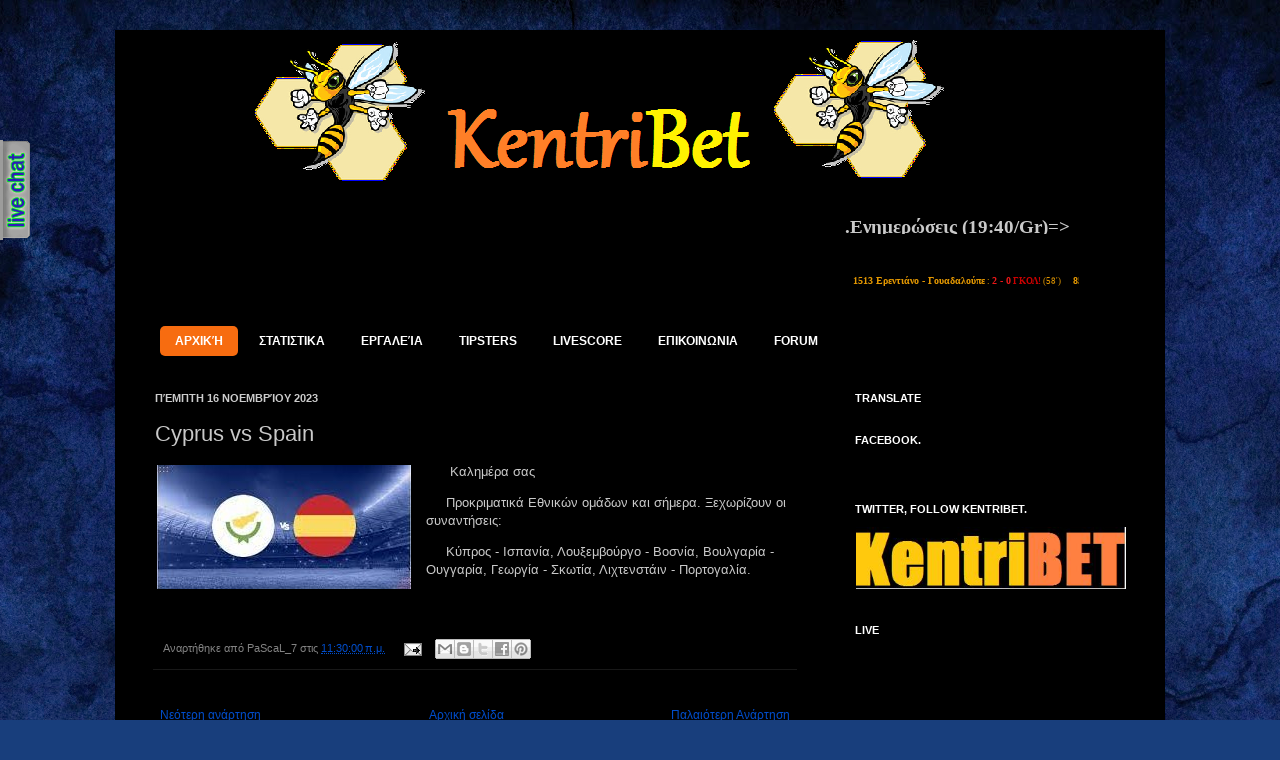

--- FILE ---
content_type: text/html; charset=UTF-8
request_url: http://www.kentribet.com/2023/11/cyprus-vs-spain.html
body_size: 15273
content:
<!DOCTYPE html>
<html class='v2' dir='ltr' xmlns='https://www.w3.org/1999/xhtml' xmlns:b='https://www.google.com/2005/gml/b' xmlns:data='https://www.google.com/2005/gml/data' xmlns:expr='https://www.google.com/2005/gml/expr'>
<head>
<link href='https://www.blogger.com/static/v1/widgets/335934321-css_bundle_v2.css' rel='stylesheet' type='text/css'/>
<meta content='IE=EmulateIE7' https-equiv='X-UA-Compatible'/>
<meta content='width=1100' name='viewport'/>
<meta content='text/html; charset=UTF-8' http-equiv='Content-Type'/>
<meta content='blogger' name='generator'/>
<link href='http://www.kentribet.com/favicon.ico' rel='icon' type='image/x-icon'/>
<link href='http://www.kentribet.com/2023/11/cyprus-vs-spain.html' rel='canonical'/>
<link rel="alternate" type="application/atom+xml" title="kentriBET - Atom" href="http://www.kentribet.com/feeds/posts/default" />
<link rel="alternate" type="application/rss+xml" title="kentriBET - RSS" href="http://www.kentribet.com/feeds/posts/default?alt=rss" />
<link rel="service.post" type="application/atom+xml" title="kentriBET - Atom" href="https://www.blogger.com/feeds/8782432765064550379/posts/default" />

<link rel="alternate" type="application/atom+xml" title="kentriBET - Atom" href="http://www.kentribet.com/feeds/691738977147718160/comments/default" />
<!--Can't find substitution for tag [blog.ieCssRetrofitLinks]-->
<link href='https://blogger.googleusercontent.com/img/b/R29vZ2xl/AVvXsEgsUQ8rZ_rUfgfG3omAgIgVCBCa8iEIlJS7trTHjvitZKkK1BPVT0Yx6rSM6Nql3T9o2BR6vhLYsHSB_Z8LqMg_Gxqf529b2qKepN0_NQyp_eLKWuqF4WBJmy2bsPzFIeR1JjgoeA2d9KicD-xdlrZkbtaCqmJA2KH9FyFUjATs5ftnaCHkZ6f1wZ2TUMuI/s1600/Cyprus%20vs%20Spain.jpeg' rel='image_src'/>
<meta content='http://www.kentribet.com/2023/11/cyprus-vs-spain.html' property='og:url'/>
<meta content='Cyprus   vs   Spain' property='og:title'/>
<meta content='' property='og:description'/>
<meta content='https://blogger.googleusercontent.com/img/b/R29vZ2xl/AVvXsEgsUQ8rZ_rUfgfG3omAgIgVCBCa8iEIlJS7trTHjvitZKkK1BPVT0Yx6rSM6Nql3T9o2BR6vhLYsHSB_Z8LqMg_Gxqf529b2qKepN0_NQyp_eLKWuqF4WBJmy2bsPzFIeR1JjgoeA2d9KicD-xdlrZkbtaCqmJA2KH9FyFUjATs5ftnaCHkZ6f1wZ2TUMuI/w1200-h630-p-k-no-nu/Cyprus%20vs%20Spain.jpeg' property='og:image'/>
<title>kentriBET: Cyprus   vs   Spain</title>
<style id='page-skin-1' type='text/css'><!--
/*
-----------------------------------------------
Blogger Template Style
Name:     Simple
Designer: Josh Peterson
URL:      www.noaesthetic.com
----------------------------------------------- */
/* Variable definitions
====================
<Variable name="keycolor" description="Main Color" type="color" default="#66bbdd"/>
<Group description="Page Text" selector="body">
<Variable name="body.font" description="Font" type="font"
default="normal normal 12px Arial, Tahoma, Helvetica, FreeSans, sans-serif"/>
<Variable name="body.text.color" description="Text Color" type="color" default="#222222"/>
</Group>
<Group description="Backgrounds" selector=".body-fauxcolumns-outer">
<Variable name="body.background.color" description="Outer Background" type="color" default="#66bbdd"/>
<Variable name="content.background.color" description="Main Background" type="color" default="#ffffff"/>
<Variable name="header.background.color" description="Header Background" type="color" default="transparent"/>
</Group>
<Group description="Links" selector=".main-outer">
<Variable name="link.color" description="Link Color" type="color" default="#2288bb"/>
<Variable name="link.visited.color" description="Visited Color" type="color" default="#888888"/>
<Variable name="link.hover.color" description="Hover Color" type="color" default="#33aaff"/>
</Group>
<Group description="Blog Title" selector=".header h1">
<Variable name="header.font" description="Font" type="font"
default="normal normal 60px Arial, Tahoma, Helvetica, FreeSans, sans-serif"/>
<Variable name="header.text.color" description="Title Color" type="color" default="#3399bb" />
</Group>
<Group description="Blog Description" selector=".header .description">
<Variable name="description.text.color" description="Description Color" type="color"
default="#777777" />
</Group>
<Group description="Tabs Text" selector=".tabs-inner .widget li a">
<Variable name="tabs.font" description="Font" type="font"
default="normal normal 14px Arial, Tahoma, Helvetica, FreeSans, sans-serif"/>
<Variable name="tabs.text.color" description="Text Color" type="color" default="#999999"/>
<Variable name="tabs.selected.text.color" description="Selected Color" type="color" default="#000000"/>
</Group>
<Group description="Tabs Background" selector=".tabs-outer .PageList">
<Variable name="tabs.background.color" description="Background Color" type="color" default="#f5f5f5"/>
<Variable name="tabs.selected.background.color" description="Selected Color" type="color" default="#eeeeee"/>
</Group>
<Group description="Post Title" selector="h3.post-title, .comments h4">
<Variable name="post.title.font" description="Font" type="font"
default="normal normal 22px Arial, Tahoma, Helvetica, FreeSans, sans-serif"/>
</Group>
<Group description="Date Header" selector=".date-header">
<Variable name="date.header.color" description="Text Color" type="color"
default="#c9c9c9"/>
<Variable name="date.header.background.color" description="Background Color" type="color"
default="transparent"/>
</Group>
<Group description="Post Footer" selector=".post-footer">
<Variable name="post.footer.text.color" description="Text Color" type="color" default="#666666"/>
<Variable name="post.footer.background.color" description="Background Color" type="color"
default="#f9f9f9"/>
<Variable name="post.footer.border.color" description="Shadow Color" type="color" default="#eeeeee"/>
</Group>
<Group description="Gadgets" selector="h2">
<Variable name="widget.title.font" description="Title Font" type="font"
default="normal bold 11px Arial, Tahoma, Helvetica, FreeSans, sans-serif"/>
<Variable name="widget.title.text.color" description="Title Color" type="color" default="#000000"/>
<Variable name="widget.alternate.text.color" description="Alternate Color" type="color" default="#999999"/>
</Group>
<Group description="Images" selector=".main-inner">
<Variable name="image.background.color" description="Background Color" type="color" default="#ffffff"/>
<Variable name="image.border.color" description="Border Color" type="color" default="#eeeeee"/>
<Variable name="image.text.color" description="Caption Text Color" type="color" default="#c9c9c9"/>
</Group>
<Group description="Accents" selector=".content-inner">
<Variable name="body.rule.color" description="Separator Line Color" type="color" default="#eeeeee"/>
<Variable name="tabs.border.color" description="Tabs Border Color" type="color" default="#000000"/>
</Group>
<Variable name="body.background" description="Body Background" type="background"
color="#000000" default="$(color) none repeat scroll top left"/>
<Variable name="body.background.override" description="Body Background Override" type="string" default=""/>
<Variable name="body.background.gradient.cap" description="Body Gradient Cap" type="url"
default="url(//www.blogblog.com/1kt/simple/gradients_light.png)"/>
<Variable name="body.background.gradient.tile" description="Body Gradient Tile" type="url"
default="url(//www.blogblog.com/1kt/simple/body_gradient_tile_light.png)"/>
<Variable name="content.background.color.selector" description="Content Background Color Selector" type="string" default=".content-inner"/>
<Variable name="content.padding" description="Content Padding" type="length" default="10px"/>
<Variable name="content.padding.horizontal" description="Content Horizontal Padding" type="length" default="10px"/>
<Variable name="content.shadow.spread" description="Content Shadow Spread" type="length" default="40px"/>
<Variable name="content.shadow.spread.webkit" description="Content Shadow Spread (WebKit)" type="length" default="5px"/>
<Variable name="content.shadow.spread.ie" description="Content Shadow Spread (IE)" type="length" default="10px"/>
<Variable name="main.border.width" description="Main Border Width" type="length" default="0"/>
<Variable name="header.background.gradient" description="Header Gradient" type="url" default="none"/>
<Variable name="header.shadow.offset.left" description="Header Shadow Offset Left" type="length" default="-1px"/>
<Variable name="header.shadow.offset.top" description="Header Shadow Offset Top" type="length" default="-1px"/>
<Variable name="header.shadow.spread" description="Header Shadow Spread" type="length" default="1px"/>
<Variable name="header.padding" description="Header Padding" type="length" default="30px"/>
<Variable name="header.border.size" description="Header Border Size" type="length" default="1px"/>
<Variable name="header.bottom.border.size" description="Header Bottom Border Size" type="length" default="1px"/>
<Variable name="header.border.horizontalsize" description="Header Horizontal Border Size" type="length" default="0"/>
<Variable name="description.text.size" description="Description Text Size" type="string" default="140%"/>
<Variable name="tabs.margin.top" description="Tabs Margin Top" type="length" default="0" />
<Variable name="tabs.margin.side" description="Tabs Side Margin" type="length" default="30px" />
<Variable name="tabs.background.gradient" description="Tabs Background Gradient" type="url"
default="url(//www.blogblog.com/1kt/simple/gradients_light.png)"/>
<Variable name="tabs.border.width" description="Tabs Border Width" type="length" default="1px"/>
<Variable name="tabs.bevel.border.width" description="Tabs Bevel Border Width" type="length" default="1px"/>
<Variable name="date.header.padding" description="Date Header Padding" type="string" default="inherit"/>
<Variable name="date.header.letterspacing" description="Date Header Letter Spacing" type="string" default="inherit"/>
<Variable name="date.header.margin" description="Date Header Margin" type="string" default="inherit"/>
<Variable name="post.margin.bottom" description="Post Bottom Margin" type="length" default="25px"/>
<Variable name="image.border.small.size" description="Image Border Small Size" type="length" default="2px"/>
<Variable name="image.border.large.size" description="Image Border Large Size" type="length" default="5px"/>
<Variable name="page.width.selector" description="Page Width Selector" type="string" default=".region-inner"/>
<Variable name="page.width" description="Page Width" type="string" default="auto"/>
<Variable name="main.section.margin" description="Main Section Margin" type="length" default="15px"/>
<Variable name="main.padding" description="Main Padding" type="length" default="15px"/>
<Variable name="main.padding.top" description="Main Padding Top" type="length" default="30px"/>
<Variable name="main.padding.bottom" description="Main Padding Bottom" type="length" default="30px"/>
<Variable name="paging.background"
color="#000000"
description="Background of blog paging area" type="background"
default="transparent none no-repeat scroll top center"/>
<Variable name="footer.bevel" description="Bevel border length of footer" type="length" default="0"/>
<Variable name="mobile.background.overlay" description="Mobile Background Overlay" type="string"
default="transparent none repeat scroll top left"/>
<Variable name="mobile.background.size" description="Mobile Background Size" type="string" default="auto"/>
<Variable name="mobile.button.color" description="Mobile Button Color" type="color" default="#ffffff" />
<Variable name="startSide" description="Side where text starts in blog language" type="automatic" default="left"/>
<Variable name="endSide" description="Side where text ends in blog language" type="automatic" default="right"/>
*/
/* Content
----------------------------------------------- */
body, .body-fauxcolumn-outer {
font: normal normal 12px Arial, Tahoma, Helvetica, FreeSans, sans-serif;
color: #c9c9c9;
background: #183e7c url(//themes.googleusercontent.com/image?id=1n-1zS96-Ky5OBW0CXH1sKdtv7YmhcV6EFLcfpnKm08rd8JfsoDYfVVVeEhsTwRDRQv0h) repeat fixed top center /* Credit: mammuth (https://www.istockphoto.com/googleimages.php?id=8307896&platform=blogger) */;
padding: 0 40px 40px 40px;
}
html body .region-inner {
min-width: 0;
max-width: 100%;
width: auto;
}
a:link {
text-decoration:none;
color: #004dcb;
}
a:visited {
text-decoration:none;
color: #004cb6;
}
a:hover {
text-decoration:underline;
color: #004cb6;
}
.body-fauxcolumn-outer .fauxcolumn-inner {
background: transparent none repeat scroll top left;
_background-image: none;
}
.body-fauxcolumn-outer .cap-top {
position: absolute;
z-index: 1;
height: 400px;
width: 100%;
background: #183e7c url(//themes.googleusercontent.com/image?id=1n-1zS96-Ky5OBW0CXH1sKdtv7YmhcV6EFLcfpnKm08rd8JfsoDYfVVVeEhsTwRDRQv0h) repeat fixed top center /* Credit: mammuth (https://www.istockphoto.com/googleimages.php?id=8307896&platform=blogger) */;
}
.body-fauxcolumn-outer .cap-top .cap-left {
width: 100%;
background: transparent none repeat-x scroll top left;
_background-image: none;
}
.content-outer {
-moz-box-shadow: 0 0 40px rgba(0, 0, 0, .15);
-webkit-box-shadow: 0 0 5px rgba(0, 0, 0, .15);
-goog-ms-box-shadow: 0 0 10px #333333;
box-shadow: 0 0 40px rgba(0, 0, 0, .15);
margin-bottom: 1px;
}
.content-inner {
padding: 10px 10px;
}
.content-inner {
background-color: #000000;
}
/* Header
----------------------------------------------- */
.header-outer {
background: transparent none repeat-x scroll 0 -400px;
_background-image: none;
}
.Header h1 {
font: normal normal 60px Arial, Tahoma, Helvetica, FreeSans, sans-serif;
color: #ffffff;
text-shadow: -1px -1px 1px rgba(0, 0, 0, .2);
}
.Header h1 a {
color: #ffffff;
}
.Header .description {
font-size: 140%;
color: #a6a6a6;
}
.header-inner .Header .titlewrapper {
padding: 22px 30px;
}
.header-inner .Header .descriptionwrapper {
padding: 0 30px;
}
/* Tabs
----------------------------------------------- */
.tabs-inner .section:first-child {
border-top: 1px solid #000000;
}
.tabs-inner .section:first-child ul {
margin-top: -1px;
border-top: 1px solid #000000;
border-left: 0 solid #000000;
border-right: 0 solid #000000;
}
.tabs-inner .widget ul {
background: #000000 none repeat-x scroll 0 -800px;
_background-image: none;
border-bottom: 1px solid #000000;
margin-top: 0;
margin-left: -30px;
margin-right: -30px;
}
.tabs-inner .widget li a {
display: inline-block;
padding: .6em 1em;
font: normal normal 14px Arial, Tahoma, Helvetica, FreeSans, sans-serif;
color: #949494;
border-left: 1px solid #000000;
border-right: 0 solid #000000;
}
.tabs-inner .widget li:first-child a {
border-left: none;
}
.tabs-inner .widget li.selected a, .tabs-inner .widget li a:hover {
color: #ffffff;
background-color: #000000;
text-decoration: none;
}
/* Columns
----------------------------------------------- */
.main-outer {
border-top: 0 solid #000000;
}
.fauxcolumn-left-outer .fauxcolumn-inner {
border-right: 1px solid #000000;
}
.fauxcolumn-right-outer .fauxcolumn-inner {
border-left: 1px solid #000000;
}
/* Headings
----------------------------------------------- */
h2 {
margin: 0 0 1em 0;
font: normal bold 11px Arial, Tahoma, Helvetica, FreeSans, sans-serif;
color: #ffffff;
text-transform: uppercase;
}
/* Widgets
----------------------------------------------- */
.widget .zippy {
color: #949494;
text-shadow: 2px 2px 1px rgba(0, 0, 0, .1);
}
.widget .popular-posts ul {
list-style: none;
}
/* Posts
----------------------------------------------- */
.date-header span {
background-color: transparent;
color: #cccccc;
padding: inherit;
letter-spacing: inherit;
margin: inherit;
}
.main-inner {
padding-top: 30px;
padding-bottom: 30px;
}
.main-inner .column-center-inner {
padding: 0 15px;
}
.main-inner .column-center-inner .section {
margin: 0 15px;
}
.post {
margin: 0 0 25px 0;
}
h3.post-title, .comments h4 {
font: normal normal 22px Arial, Tahoma, Helvetica, FreeSans, sans-serif;
margin: .75em 0 0;
}
.post-body {
font-size: 110%;
line-height: 1.4;
position: relative;
}
.post-body img, .post-body .tr-caption-container, .Profile img, .Image img,
.BlogList .item-thumbnail img {
padding: 0;
background: #000000;
border: 1px solid #000000;
-moz-box-shadow: 1px 1px 5px rgba(0, 0, 0, .1);
-webkit-box-shadow: 1px 1px 5px rgba(0, 0, 0, .1);
box-shadow: 1px 1px 5px rgba(0, 0, 0, .1);
}
.post-body img, .post-body .tr-caption-container {
padding: 1px;
}
.post-body .tr-caption-container {
color: #cccccc;
}
.post-body .tr-caption-container img {
padding: 0;
background: transparent;
border: none;
-moz-box-shadow: 0 0 0 rgba(0, 0, 0, .1);
-webkit-box-shadow: 0 0 0 rgba(0, 0, 0, .1);
box-shadow: 0 0 0 rgba(0, 0, 0, .1);
}
.post-header {
margin: 0 0 1.5em;
line-height: 1.6;
font-size: 90%;
}
.post-footer {
margin: 20px -2px 0;
padding: 5px 10px;
color: #828282;
background-color: #000000;
border-bottom: 1px solid #181818;
line-height: 1.6;
font-size: 90%;
}
#comments .comment-author {
padding-top: 1.5em;
border-top: 1px solid #000000;
background-position: 0 1.5em;
}
#comments .comment-author:first-child {
padding-top: 0;
border-top: none;
}
.avatar-image-container {
margin: .2em 0 0;
}
#comments .avatar-image-container img {
border: 1px solid #000000;
}
/* Comments
----------------------------------------------- */
.comments .comments-content .icon.blog-author {
background-repeat: no-repeat;
background-image: url([data-uri]);
}
.comments .comments-content .loadmore a {
border-top: 1px solid #949494;
border-bottom: 1px solid #949494;
}
.comments .comment-thread.inline-thread {
background-color: #000000;
}
.comments .continue {
border-top: 2px solid #949494;
}
/* Accents
---------------------------------------------- */
.section-columns td.columns-cell {
border-left: 1px solid #000000;
}
.blog-pager {
background: transparent none no-repeat scroll top center;
}
.blog-pager-older-link, .home-link,
.blog-pager-newer-link {
background-color: #000000;
padding: 5px;
}
.footer-outer {
border-top: 0 dashed #bbbbbb;
}
/* Mobile
----------------------------------------------- */
body.mobile  {
background-size: auto;
}
.mobile .body-fauxcolumn-outer {
background: transparent none repeat scroll top left;
}
.mobile .body-fauxcolumn-outer .cap-top {
background-size: 100% auto;
}
.mobile .content-outer {
-webkit-box-shadow: 0 0 3px rgba(0, 0, 0, .15);
box-shadow: 0 0 3px rgba(0, 0, 0, .15);
padding: 0 40px;
}
body.mobile .AdSense {
margin: 0 -40px;
}
.mobile .tabs-inner .widget ul {
margin-left: 0;
margin-right: 0;
}
.mobile .post {
margin: 0;
}
.mobile .main-inner .column-center-inner .section {
margin: 0;
}
.mobile .date-header span {
padding: 0.1em 10px;
margin: 0 -10px;
}
.mobile h3.post-title {
margin: 0;
}
.mobile .blog-pager {
background: transparent none no-repeat scroll top center;
}
.mobile .footer-outer {
border-top: none;
}
.mobile .main-inner, .mobile .footer-inner {
background-color: #000000;
}
.mobile-index-contents {
color: #c9c9c9;
}
.mobile-link-button {
background-color: #004dcb;
}
.mobile-link-button a:link, .mobile-link-button a:visited {
color: #ffffff;
}
.mobile .tabs-inner .section:first-child {
border-top: none;
}
.mobile .tabs-inner .PageList .widget-content {
background-color: #000000;
color: #ffffff;
border-top: 1px solid #000000;
border-bottom: 1px solid #000000;
}
.mobile .tabs-inner .PageList .widget-content .pagelist-arrow {
border-left: 1px solid #000000;
}
#topnav {
margin: 0px;
padding: 5px 5px 5px 5px;
float: left;
z-index:8;
background-color:#000;
}
#topnav ul {
float: left;
list-style: none;
margin: 0px;
padding: 0px;
}
#topnav li {
float: left;
list-style: none;
margin: 0px;
padding: 0px;
}
#topnav li a, #topnav li a:link {
color: #FFFFFF;
display: block;
font-family: Arial, Tahoma, Verdana;
font-size: 12px;
font-weight: bold;
margin: 0px 5px 0px 0px;
padding: 8px 15px 8px 15px;
text-decoration: none;
text-transform: uppercase;
-moz-border-radius-topleft: 5px;
-moz-border-radius-topright: 5px;
-moz-border-radius-bottomright: 5px;
-moz-border-radius-bottomleft: 5px;
-khtml-border-radius: 5px;
-webkit-border-top-left-radius: 5px;
-webkit-border-top-right-radius: 5px;
-webkit-border-bottom-left-radius: 5px;
-webkit-border-bottom-right-radius: 5px;
border-radius: 5px;
}
#topnav li a:hover {
background-color: #F76C10;
color: #FFFFFF;
margin: 0px 5px 0px 0px;
padding: 8px 15px 8px 15px;
-moz-border-radius-topleft: 5px;
-moz-border-radius-topright: 5px;
-moz-border-radius-bottomright: 5px;
-moz-border-radius-bottomleft: 5px;
-khtml-border-radius: 5px;
-webkit-border-top-left-radius: 5px;
-webkit-border-top-right-radius: 5px;
-webkit-border-bottom-left-radius: 5px;
-webkit-border-bottom-right-radius: 5px;
border-radius: 5px;
}
#topnav li li a, #topnav li li a:link, #topnav li li a:visited {
background-color:#000;
width: 150px;
color: #FFFFFF;
float: none;
margin: 0px 0px 0px -1px;
padding: 7px 10px 7px 10px;
border-bottom: 1px dashed #222;
border-left: 1px dashed #222;
border-right: 1px dashed #222;
-moz-border-radius-topleft: 0px;
-moz-border-radius-topright: 0px;
-moz-border-radius-bottomright: 0px;
-moz-border-radius-bottomleft: 0px;
-khtml-border-radius: 0px;
border-radius: 0px;
-webkit-border-top-left-radius: 0px;
-webkit-border-top-right-radius: 0px;
-webkit-border-bottom-left-radius: 0px;
-webkit-border-bottom-right-radius: 0px;
}
#topnav li li a:hover {
background:#f08c34;
color: #FFFFFF;
margin: 0px 0px 0px -1px;
padding: 7px 10px 7px 10px;
-moz-border-radius-topleft: 0px;
-moz-border-radius-topright: 0px;
-khtml-border-radius: 0px;
-webkit-border-top-left-radius: 0px;
-webkit-border-top-right-radius: 0px;
-webkit-border-bottom-left-radius: 0px;
-webkit-border-bottom-right-radius: 0px;
}
#topnav li ul {
z-index: 9999;
position: absolute;
left: -999em;
height: auto;
width: 180px;
margin: 0px;
padding: 0px;
}
#topnav li li {
}
#topnav li ul a {
width: 150px;
}
#topnav li ul a:hover, #topnav li ul a:active {
}
#topnav li ul ul {
margin: -30px 0 0 171px;
}
#topnav li:hover ul ul, #topnav li:hover ul ul ul{
left: -999em;
}
#topnav li:hover ul, #topnav li li:hover ul, #topnav li li li:hover ul{
left: auto;
}
#topnav li:hover {
position: static;
}
#topnav .current_page_item a {
background-color: #F76C10;
color: #FFFFFF;
-moz-border-radius-topleft: 5px;
-moz-border-radius-topright: 5px;
-khtml-border-radius: 5px;
-webkit-border-top-left-radius: 5px;
-webkit-border-top-right-radius: 5px;
-webkit-border-bottom-left-radius: 0px;
-webkit-border-bottom-right-radius: 0px;
}
#topnav {
margin: 0px;
padding: 5px 5px 5px 5px;
float: left;
z-index:8;
background-color:#000;
}
#topnav ul {
float: left;
list-style: none;
margin: 0px;
padding: 0px;
}
#topnav li {
float: left;
list-style: none;
margin: 0px;
padding: 0px;
}
#topnav li a, #topnav li a:link {
color: #FFFFFF;
display: block;
font-family: Arial, Tahoma, Verdana;
font-size: 12px;
font-weight: bold;
margin: 0px 5px 0px 0px;
padding: 8px 15px 8px 15px;
text-decoration: none;
text-transform: uppercase;
-moz-border-radius-topleft: 5px;
-moz-border-radius-topright: 5px;
-moz-border-radius-bottomright: 5px;
-moz-border-radius-bottomleft: 5px;
-khtml-border-radius: 5px;
-webkit-border-top-left-radius: 5px;
-webkit-border-top-right-radius: 5px;
-webkit-border-bottom-left-radius: 5px;
-webkit-border-bottom-right-radius: 5px;
border-radius: 5px;
}
#topnav li a:hover {
background-color: #F76C10;
color: #FFFFFF;
margin: 0px 5px 0px 0px;
padding: 8px 15px 8px 15px;
-moz-border-radius-topleft: 5px;
-moz-border-radius-topright: 5px;
-moz-border-radius-bottomright: 5px;
-moz-border-radius-bottomleft: 5px;
-khtml-border-radius: 5px;
-webkit-border-top-left-radius: 5px;
-webkit-border-top-right-radius: 5px;
-webkit-border-bottom-left-radius: 5px;
-webkit-border-bottom-right-radius: 5px;
border-radius: 5px;
}
#topnav li li a, #topnav li li a:link, #topnav li li a:visited {
background-color:#000;
width: 150px;
color: #FFFFFF;
float: none;
margin: 0px 0px 0px -1px;
padding: 7px 10px 7px 10px;
border-bottom: 1px dashed #222;
border-left: 1px dashed #222;
border-right: 1px dashed #222;
-moz-border-radius-topleft: 0px;
-moz-border-radius-topright: 0px;
-moz-border-radius-bottomright: 0px;
-moz-border-radius-bottomleft: 0px;
-khtml-border-radius: 0px;
border-radius: 0px;
-webkit-border-top-left-radius: 0px;
-webkit-border-top-right-radius: 0px;
-webkit-border-bottom-left-radius: 0px;
-webkit-border-bottom-right-radius: 0px;
}
#topnav li li a:hover {
background:#f08c34;
color: #FFFFFF;
margin: 0px 0px 0px -1px;
padding: 7px 10px 7px 10px;
-moz-border-radius-topleft: 0px;
-moz-border-radius-topright: 0px;
-khtml-border-radius: 0px;
-webkit-border-top-left-radius: 0px;
-webkit-border-top-right-radius: 0px;
-webkit-border-bottom-left-radius: 0px;
-webkit-border-bottom-right-radius: 0px;
}
#topnav li ul {
z-index: 9999;
position: absolute;
left: -999em;
height: auto;
width: 180px;
margin: 0px;
padding: 0px;
}
#topnav li li {
}
#topnav li ul a {
width: 150px;
}
#topnav li ul a:hover, #topnav li ul a:active {
}
#topnav li ul ul {
margin: -30px 0 0 171px;
}
#topnav li:hover ul ul, #topnav li:hover ul ul ul{
left: -999em;
}
#topnav li:hover ul, #topnav li li:hover ul, #topnav li li li:hover ul{
left: auto;
}
#topnav li:hover {
position: static;
}
#topnav .current_page_item a {
background-color: #F76C10;
color: #FFFFFF;
-moz-border-radius-topleft: 5px;
-moz-border-radius-topright: 5px;
-khtml-border-radius: 5px;
-webkit-border-top-left-radius: 5px;
-webkit-border-top-right-radius: 5px;
-webkit-border-bottom-left-radius: 0px;
-webkit-border-bottom-right-radius: 0px;
}
#topnav {
margin: 0px;
padding: 5px 5px 5px 5px;
float: left;
z-index:8;
background-color:#000;
}
#topnav ul {
float: left;
list-style: none;
margin: 0px;
padding: 0px;
}
#topnav li {
float: left;
list-style: none;
margin: 0px;
padding: 0px;
}
#topnav li a, #topnav li a:link {
color: #FFFFFF;
display: block;
font-family: Arial, Tahoma, Verdana;
font-size: 12px;
font-weight: bold;
margin: 0px 5px 0px 0px;
padding: 8px 15px 8px 15px;
text-decoration: none;
text-transform: uppercase;
-moz-border-radius-topleft: 5px;
-moz-border-radius-topright: 5px;
-moz-border-radius-bottomright: 5px;
-moz-border-radius-bottomleft: 5px;
-khtml-border-radius: 5px;
-webkit-border-top-left-radius: 5px;
-webkit-border-top-right-radius: 5px;
-webkit-border-bottom-left-radius: 5px;
-webkit-border-bottom-right-radius: 5px;
border-radius: 5px;
}
#topnav li a:hover {
background-color: #F76C10;
color: #FFFFFF;
margin: 0px 5px 0px 0px;
padding: 8px 15px 8px 15px;
-moz-border-radius-topleft: 5px;
-moz-border-radius-topright: 5px;
-moz-border-radius-bottomright: 5px;
-moz-border-radius-bottomleft: 5px;
-khtml-border-radius: 5px;
-webkit-border-top-left-radius: 5px;
-webkit-border-top-right-radius: 5px;
-webkit-border-bottom-left-radius: 5px;
-webkit-border-bottom-right-radius: 5px;
border-radius: 5px;
}
#topnav li li a, #topnav li li a:link, #topnav li li a:visited {
background-color:#000;
width: 150px;
color: #FFFFFF;
float: none;
margin: 0px 0px 0px -1px;
padding: 7px 10px 7px 10px;
border-bottom: 1px dashed #222;
border-left: 1px dashed #222;
border-right: 1px dashed #222;
-moz-border-radius-topleft: 0px;
-moz-border-radius-topright: 0px;
-moz-border-radius-bottomright: 0px;
-moz-border-radius-bottomleft: 0px;
-khtml-border-radius: 0px;
border-radius: 0px;
-webkit-border-top-left-radius: 0px;
-webkit-border-top-right-radius: 0px;
-webkit-border-bottom-left-radius: 0px;
-webkit-border-bottom-right-radius: 0px;
}
#topnav li li a:hover {
background:#f08c34;
color: #FFFFFF;
margin: 0px 0px 0px -1px;
padding: 7px 10px 7px 10px;
-moz-border-radius-topleft: 0px;
-moz-border-radius-topright: 0px;
-khtml-border-radius: 0px;
-webkit-border-top-left-radius: 0px;
-webkit-border-top-right-radius: 0px;
-webkit-border-bottom-left-radius: 0px;
-webkit-border-bottom-right-radius: 0px;
}
#topnav li ul {
z-index: 9999;
position: absolute;
left: -999em;
height: auto;
width: 180px;
margin: 0px;
padding: 0px;
}
#topnav li li {
}
#topnav li ul a {
width: 150px;
}
#topnav li ul a:hover, #topnav li ul a:active {
}
#topnav li ul ul {
margin: -30px 0 0 171px;
}
#topnav li:hover ul ul, #topnav li:hover ul ul ul{
left: -999em;
}
#topnav li:hover ul, #topnav li li:hover ul, #topnav li li li:hover ul{
left: auto;
}
#topnav li:hover {
position: static;
}
#topnav .current_page_item a {
background-color: #F76C10;
color: #FFFFFF;
-moz-border-radius-topleft: 5px;
-moz-border-radius-topright: 5px;
-khtml-border-radius: 5px;
-webkit-border-top-left-radius: 5px;
-webkit-border-top-right-radius: 5px;
-webkit-border-bottom-left-radius: 0px;
-webkit-border-bottom-right-radius: 0px;
}
#navbar-iframe { display: none !important; }
#topnav {
margin: 0px;
padding: 5px 5px 5px 5px;
float: left;
z-index:8;
background-color:#000;
}
#topnav ul {
float: left;
list-style: none;
margin: 0px;
padding: 0px;
}
#topnav li {
float: left;
list-style: none;
margin: 0px;
padding: 0px;
}
#topnav li a, #topnav li a:link {
color: #FFFFFF;
display: block;
font-family: Arial, Tahoma, Verdana;
font-size: 12px;
font-weight: bold;
margin: 0px 5px 0px 0px;
padding: 8px 15px 8px 15px;
text-decoration: none;
text-transform: uppercase;
-moz-border-radius-topleft: 5px;
-moz-border-radius-topright: 5px;
-moz-border-radius-bottomright: 5px;
-moz-border-radius-bottomleft: 5px;
-khtml-border-radius: 5px;
-webkit-border-top-left-radius: 5px;
-webkit-border-top-right-radius: 5px;
-webkit-border-bottom-left-radius: 5px;
-webkit-border-bottom-right-radius: 5px;
border-radius: 5px;
}
#topnav li a:hover {
background-color: #F76C10;
color: #FFFFFF;
margin: 0px 5px 0px 0px;
padding: 8px 15px 8px 15px;
-moz-border-radius-topleft: 5px;
-moz-border-radius-topright: 5px;
-moz-border-radius-bottomright: 5px;
-moz-border-radius-bottomleft: 5px;
-khtml-border-radius: 5px;
-webkit-border-top-left-radius: 5px;
-webkit-border-top-right-radius: 5px;
-webkit-border-bottom-left-radius: 5px;
-webkit-border-bottom-right-radius: 5px;
border-radius: 5px;
}
#topnav li li a, #topnav li li a:link, #topnav li li a:visited {
background-color:#000;
width: 150px;
color: #FFFFFF;
float: none;
margin: 0px 0px 0px -1px;
padding: 7px 10px 7px 10px;
border-bottom: 1px dashed #222;
border-left: 1px dashed #222;
border-right: 1px dashed #222;
-moz-border-radius-topleft: 0px;
-moz-border-radius-topright: 0px;
-moz-border-radius-bottomright: 0px;
-moz-border-radius-bottomleft: 0px;
-khtml-border-radius: 0px;
border-radius: 0px;
-webkit-border-top-left-radius: 0px;
-webkit-border-top-right-radius: 0px;
-webkit-border-bottom-left-radius: 0px;
-webkit-border-bottom-right-radius: 0px;
}
#topnav li li a:hover {
background:#f08c34;
color: #FFFFFF;
margin: 0px 0px 0px -1px;
padding: 7px 10px 7px 10px;
-moz-border-radius-topleft: 0px;
-moz-border-radius-topright: 0px;
-khtml-border-radius: 0px;
-webkit-border-top-left-radius: 0px;
-webkit-border-top-right-radius: 0px;
-webkit-border-bottom-left-radius: 0px;
-webkit-border-bottom-right-radius: 0px;
}
#topnav li ul {
z-index: 9999;
position: absolute;
left: -999em;
height: auto;
width: 180px;
margin: 0px;
padding: 0px;
}
#topnav li li {
}
#topnav li ul a {
width: 150px;
}
#topnav li ul a:hover, #topnav li ul a:active {
}
#topnav li ul ul {
margin: -30px 0 0 171px;
}
#topnav li:hover ul ul, #topnav li:hover ul ul ul{
left: -999em;
}
#topnav li:hover ul, #topnav li li:hover ul, #topnav li li li:hover ul{
left: auto;
}
#topnav li:hover {
position: static;
}
#topnav .current_page_item a {
background-color: #F76C10;
color: #FFFFFF;
-moz-border-radius-topleft: 5px;
-moz-border-radius-topright: 5px;
-khtml-border-radius: 5px;
-webkit-border-top-left-radius: 5px;
-webkit-border-top-right-radius: 5px;
-webkit-border-bottom-left-radius: 0px;
-webkit-border-bottom-right-radius: 0px;
}
#navbar-iframe { display: none !important; }
#topnav {
margin: 0px;
padding: 5px 5px 5px 5px;
float: left;
z-index:8;
background-color:#000;
}
#topnav ul {
float: left;
list-style: none;
margin: 0px;
padding: 0px;
}
#topnav li {
float: left;
list-style: none;
margin: 0px;
padding: 0px;
}
#topnav li a, #topnav li a:link {
color: #FFFFFF;
display: block;
font-family: Arial, Tahoma, Verdana;
font-size: 12px;
font-weight: bold;
margin: 0px 5px 0px 0px;
padding: 8px 15px 8px 15px;
text-decoration: none;
text-transform: uppercase;
-moz-border-radius-topleft: 5px;
-moz-border-radius-topright: 5px;
-moz-border-radius-bottomright: 5px;
-moz-border-radius-bottomleft: 5px;
-khtml-border-radius: 5px;
-webkit-border-top-left-radius: 5px;
-webkit-border-top-right-radius: 5px;
-webkit-border-bottom-left-radius: 5px;
-webkit-border-bottom-right-radius: 5px;
border-radius: 5px;
}
#topnav li a:hover {
background-color: #F76C10;
color: #FFFFFF;
margin: 0px 5px 0px 0px;
padding: 8px 15px 8px 15px;
-moz-border-radius-topleft: 5px;
-moz-border-radius-topright: 5px;
-moz-border-radius-bottomright: 5px;
-moz-border-radius-bottomleft: 5px;
-khtml-border-radius: 5px;
-webkit-border-top-left-radius: 5px;
-webkit-border-top-right-radius: 5px;
-webkit-border-bottom-left-radius: 5px;
-webkit-border-bottom-right-radius: 5px;
border-radius: 5px;
}
#topnav li li a, #topnav li li a:link, #topnav li li a:visited {
background-color:#000;
width: 150px;
color: #FFFFFF;
float: none;
margin: 0px 0px 0px -1px;
padding: 7px 10px 7px 10px;
border-bottom: 1px dashed #222;
border-left: 1px dashed #222;
border-right: 1px dashed #222;
-moz-border-radius-topleft: 0px;
-moz-border-radius-topright: 0px;
-moz-border-radius-bottomright: 0px;
-moz-border-radius-bottomleft: 0px;
-khtml-border-radius: 0px;
border-radius: 0px;
-webkit-border-top-left-radius: 0px;
-webkit-border-top-right-radius: 0px;
-webkit-border-bottom-left-radius: 0px;
-webkit-border-bottom-right-radius: 0px;
}
#topnav li li a:hover {
background:#f08c34;
color: #FFFFFF;
margin: 0px 0px 0px -1px;
padding: 7px 10px 7px 10px;
-moz-border-radius-topleft: 0px;
-moz-border-radius-topright: 0px;
-khtml-border-radius: 0px;
-webkit-border-top-left-radius: 0px;
-webkit-border-top-right-radius: 0px;
-webkit-border-bottom-left-radius: 0px;
-webkit-border-bottom-right-radius: 0px;
}
#topnav li ul {
z-index: 9999;
position: absolute;
left: -999em;
height: auto;
width: 180px;
margin: 0px;
padding: 0px;
}
#topnav li li {
}
#topnav li ul a {
width: 150px;
}
#topnav li ul a:hover, #topnav li ul a:active {
}
#topnav li ul ul {
margin: -30px 0 0 171px;
}
#topnav li:hover ul ul, #topnav li:hover ul ul ul{
left: -999em;
}
#topnav li:hover ul, #topnav li li:hover ul, #topnav li li li:hover ul{
left: auto;
}
#topnav li:hover {
position: static;
}
#topnav .current_page_item a {
background-color: #F76C10;
color: #FFFFFF;
-moz-border-radius-topleft: 5px;
-moz-border-radius-topright: 5px;
-khtml-border-radius: 5px;
-webkit-border-top-left-radius: 5px;
-webkit-border-top-right-radius: 5px;
-webkit-border-bottom-left-radius: 0px;
-webkit-border-bottom-right-radius: 0px;
}
#navbar-iframe { display: none !important; }

--></style>
<style id='template-skin-1' type='text/css'><!--
body {
min-width: 1050px;
}
.content-outer, .content-fauxcolumn-outer, .region-inner {
min-width: 1050px;
max-width: 1050px;
_width: 1050px;
}
.main-inner .columns {
padding-left: 0;
padding-right: 330px;
}
.main-inner .fauxcolumn-center-outer {
left: 0;
right: 330px;
/* IE6 does not respect left and right together */
_width: expression(this.parentNode.offsetWidth -
parseInt("0") -
parseInt("330px") + 'px');
}
.main-inner .fauxcolumn-left-outer {
width: 0;
}
.main-inner .fauxcolumn-right-outer {
width: 330px;
}
.main-inner .column-left-outer {
width: 0;
right: 100%;
margin-left: -0;
}
.main-inner .column-right-outer {
width: 330px;
margin-right: -330px;
}
#layout {
min-width: 0;
}
#layout .content-outer {
min-width: 0;
width: 800px;
}
#layout .region-inner {
min-width: 0;
width: auto;
}
--></style>
<link href='https://www.blogger.com/dyn-css/authorization.css?targetBlogID=8782432765064550379&amp;zx=e34cce0b-e6fa-4480-a142-2af15e343b02' media='none' onload='if(media!=&#39;all&#39;)media=&#39;all&#39;' rel='stylesheet'/><noscript><link href='https://www.blogger.com/dyn-css/authorization.css?targetBlogID=8782432765064550379&amp;zx=e34cce0b-e6fa-4480-a142-2af15e343b02' rel='stylesheet'/></noscript>
<meta name='google-adsense-platform-account' content='ca-host-pub-1556223355139109'/>
<meta name='google-adsense-platform-domain' content='blogspot.com'/>

</head>
<body class='loading'>
<div class='navbar section' id='navbar'><div class='widget Navbar' data-version='1' id='Navbar1'><script type="text/javascript">
    function setAttributeOnload(object, attribute, val) {
      if(window.addEventListener) {
        window.addEventListener('load',
          function(){ object[attribute] = val; }, false);
      } else {
        window.attachEvent('onload', function(){ object[attribute] = val; });
      }
    }
  </script>
<div id="navbar-iframe-container"></div>
<script type="text/javascript" src="https://apis.google.com/js/platform.js"></script>
<script type="text/javascript">
      gapi.load("gapi.iframes:gapi.iframes.style.bubble", function() {
        if (gapi.iframes && gapi.iframes.getContext) {
          gapi.iframes.getContext().openChild({
              url: 'https://www.blogger.com/navbar/8782432765064550379?po\x3d691738977147718160\x26origin\x3dhttp://www.kentribet.com',
              where: document.getElementById("navbar-iframe-container"),
              id: "navbar-iframe"
          });
        }
      });
    </script><script type="text/javascript">
(function() {
var script = document.createElement('script');
script.type = 'text/javascript';
script.src = '//pagead2.googlesyndication.com/pagead/js/google_top_exp.js';
var head = document.getElementsByTagName('head')[0];
if (head) {
head.appendChild(script);
}})();
</script>
</div></div>
<div class='body-fauxcolumns'>
<div class='fauxcolumn-outer body-fauxcolumn-outer'>
<div class='cap-top'>
<div class='cap-left'></div>
<div class='cap-right'></div>
</div>
<div class='fauxborder-left'>
<div class='fauxborder-right'></div>
<div class='fauxcolumn-inner'>
</div>
</div>
<div class='cap-bottom'>
<div class='cap-left'></div>
<div class='cap-right'></div>
</div>
</div>
</div>
<div class='content'>
<div class='content-fauxcolumns'>
<div class='fauxcolumn-outer content-fauxcolumn-outer'>
<div class='cap-top'>
<div class='cap-left'></div>
<div class='cap-right'></div>
</div>
<div class='fauxborder-left'>
<div class='fauxborder-right'></div>
<div class='fauxcolumn-inner'>
</div>
</div>
<div class='cap-bottom'>
<div class='cap-left'></div>
<div class='cap-right'></div>
</div>
</div>
</div>
<div class='content-outer'>
<div class='content-cap-top cap-top'>
<div class='cap-left'></div>
<div class='cap-right'></div>
</div>
<div class='fauxborder-left content-fauxborder-left'>
<div class='fauxborder-right content-fauxborder-right'></div>
<div class='content-inner'>
<header>
<div class='header-outer'>
<div class='header-cap-top cap-top'>
<div class='cap-left'></div>
<div class='cap-right'></div>
</div>
<div class='fauxborder-left header-fauxborder-left'>
<div class='fauxborder-right header-fauxborder-right'></div>
<div class='region-inner header-inner'>
<div class='header section' id='header'><div class='widget Header' data-version='1' id='Header1'>
<div id='header-inner'>
<a href='http://www.kentribet.com/' style='display: block'>
<img alt='kentriBET' height='142px; ' id='Header1_headerimg' src='https://blogger.googleusercontent.com/img/b/R29vZ2xl/AVvXsEgoCq3tCbe27-HhNR2ITpshekiWKT5yhxzJoT3XSUmahL-HEbDouZaJb1u0eoc32-AHxRj6Nb21JQSPkgZElsoO8vYGLc0H1Rjptzvm5GiXQYnl-teLgY8Ap4K5oYraXCTd6ODSXevOrtGb/s889/kentrilogo.png' style='display: block' width='889px; '/>
</a>
</div>
</div></div>
</div>
</div>
<div class='header-cap-bottom cap-bottom'>
<div class='cap-left'></div>
<div class='cap-right'></div>
</div>
</div>
</header>
<div class='tabs-outer'>
<div class='tabs-cap-top cap-top'>
<div class='cap-left'></div>
<div class='cap-right'></div>
</div>
<div class='fauxborder-left tabs-fauxborder-left'>
<div class='fauxborder-right tabs-fauxborder-right'></div>
<div class='region-inner tabs-inner'>
<div class='tabs section' id='crosscol'><div class='widget PageList' data-version='1' id='PageList1'>
<h2>Σελίδες</h2>
<div class='widget-content'>
<ul>
</ul>
<div class='clear'></div>
</div>
</div></div>
<div class='tabs section' id='crosscol-overflow'><div class='widget HTML' data-version='1' id='HTML2'>
<div class='widget-content'>
<!-- HTML Codes by Quackit.com -->
<style type="text/css">
.html-marquee {height:20px;width:920px;background-color:000000;font-family:Times;font-size:14pt;color:FF6600;font-weight:bold;border-width:0;border-style:solid;border-color:000000;}
</style>
<marquee class="html-marquee" direction="left" behavior="scroll" scrollamount="4" >.<span style="font-weight:bold;">Ενημερώσεις</span> (19:40/Gr)=> ΣΤΑΤΙΣΤΙΚΑ-> ΔΙΟΡΓΑΝΩΣΕΙΣ(19:40) & DaGGerBeT (:0) ^ DrMundo (:0)-> Τρίτη         
 20/1/2026</marquee>
</div>
<div class='clear'></div>
</div><div class='widget HTML' data-version='1' id='HTML3'>
<div class='widget-content'>
<div style="width:925px;text-align:right;line-height:11px;"><iframe src="https://ticker.agones.gr/ticker2_scroll_show.php?speed=800&color=e39700&color2=eb1717&bgcolor=363942&bgcolor2=000000&width=925&font=10"
         width="925" height="21" scrolling=no marginwidth=0 marginheight=0 frameborder=0 border=0
         style="border:0;margin:0;padding:0;"></iframe>
	<br /><div style="font-family: Verdana, Tahoma, Arial, sans-serif;font-size:10px;background-color:#363942;color:#C9C6BD;"></div></div>
</div>
<div class='clear'></div>
</div><div class='widget HTML' data-version='1' id='HTML1'>
<div class='widget-content'>
<!-- Αρχίζει το Menu -->
<ul id='topnav'>
<li class='current_page_item'><a href='/'>Αρχική</a></li>

<li><a href='' title='ΣΤΑΤΙΣΤΙΚΑ'>ΣΤΑΤΙΣΤΙΚΑ</a>
<!-- Εδώ αρχίζει το SubMenu -->
<ul>
<li><a href='https://www.kentribet.com/p/pascal24.html' title='ΔΙΟΡΓΑΝΩΣΕΙΣ'>ΔΙΟΡΓΑΝΩΣΕΙΣ</a></li>
<li><a href='https://www.kentribet.com/p/sure-bets.html' title='SURE BETS'>SURE BETS</a></li>

</ul>
<!-- Εδώ τελειώνει το SubMenu -->

<li><a href='' title='Εργαλεία'>Εργαλεία</a>
<!-- Εδώ αρχίζει το SubMenu -->
<ul>
<li><a href='https://www.kentribet.com/p/blog-page_8538.html' title='Βαθμολογίες'>Βαθμολογίες</a></li>
<li><a href='https://www.kentribet.com/p/blog-page_8396.html' title='ΤΖΙΡΟΙ'>ΑΠΟΔΟΣΕΙΣ-ΤΖΙΡΟΙ</a></li>

<li><a href='https://www.kentribet.com/p/blog-page_7346.html' title='ΠΤΩΤΙΚΕΣ'>ΠΤΩΤΙΚΕΣ</a></li>
</ul>
<!-- Εδώ τελειώνει το SubMenu -->

</li>
<li><a href='' title='Tipsters'>tipsters</a>
<!-- Εδώ αρχίζει το SubMenu -->
<ul>
<li><a href='https://www.kentribet.com/p/pascal.html' title='Pascal'>Pascal</a></li>
<li><a href='https://www.kentribet.com/p/drmundo.html' title='Dr.Mundo'>Dr.Mundo</a></li>

<li><a href='https://www.kentribet.com/p/daggerbet_9.html' title='DaggerBet'>DaggerBet</a></li>
<li><a href='https://www.kentribet.com/p/matador.html' title='Matador'>Matador</a></li>

</ul>
<!-- Εδώ τελειώνει το SubMenu -->
</li>

<li><a href='' title='LIVESCORE'>LIVESCORE</a>
<!-- Εδώ αρχίζει το SubMenu -->
<ul>
<li><a href='https://www.kentribet.com/p/livescore.html#inscore_ifheight_xdc_1115' title='ΠΟΔΟΣΦΑΙΡΟ'>ΠΟΔΟΣΦΑΙΡΟ</a></li>
<li><a href='https://www.kentribet.com/p/livescore-tennis.html#inscore_ifheight_xdc_2018' title='ΜΠΑΣΚΕΤ'>ΜΠΑΣΚΕΤ</a></li>

<li><a href='https://www.kentribet.com/p/livescore_16.html#inscore_ifheight_xdc_998' title='ΤΕΝΙΣ'>ΤΕΝΙΣ</a></li>
<li><a href='https://www.kentribet.com/p/blog-page_8.html' title='ΒΟΛΛΕϋ'>ΒΟΛΛΕϋ</a></li>

<li><a href='https://www.kentribet.com/p/blog-page_1832.html' title='ΧΟΚΕϊ'>ΧΟΚΕϊ</a></li>
<li><a href='https://www.kentribet.com/p/blog-page_1620.html' title='ΜΠΕΪZΜΠΟΛ'>ΜΠΕϊZΜΠΟΛ</a></li>
</ul>
<!-- Εδώ τελειώνει το SubMenu -->
</li>



   <li><a href='https://profiles.google.com/kentribet/about' title='ΕΠΙΚΟΙΝΩΝΙΑ'>ΕΠΙΚΟΙΝΩΝΙΑ</a>
<li><a href='https://kentribet.forumgreek.com/' title='FORUM'>FORUM</a>

</li></li></li></ul>


<!-- Τελειώνει το Menu -->
</div>
<div class='clear'></div>
</div></div>
</div>
</div>
<div class='tabs-cap-bottom cap-bottom'>
<div class='cap-left'></div>
<div class='cap-right'></div>
</div>
</div>
<div class='main-outer'>
<div class='main-cap-top cap-top'>
<div class='cap-left'></div>
<div class='cap-right'></div>
</div>
<div class='fauxborder-left main-fauxborder-left'>
<div class='fauxborder-right main-fauxborder-right'></div>
<div class='region-inner main-inner'>
<div class='columns fauxcolumns'>
<div class='fauxcolumn-outer fauxcolumn-center-outer'>
<div class='cap-top'>
<div class='cap-left'></div>
<div class='cap-right'></div>
</div>
<div class='fauxborder-left'>
<div class='fauxborder-right'></div>
<div class='fauxcolumn-inner'>
</div>
</div>
<div class='cap-bottom'>
<div class='cap-left'></div>
<div class='cap-right'></div>
</div>
</div>
<div class='fauxcolumn-outer fauxcolumn-left-outer'>
<div class='cap-top'>
<div class='cap-left'></div>
<div class='cap-right'></div>
</div>
<div class='fauxborder-left'>
<div class='fauxborder-right'></div>
<div class='fauxcolumn-inner'>
</div>
</div>
<div class='cap-bottom'>
<div class='cap-left'></div>
<div class='cap-right'></div>
</div>
</div>
<div class='fauxcolumn-outer fauxcolumn-right-outer'>
<div class='cap-top'>
<div class='cap-left'></div>
<div class='cap-right'></div>
</div>
<div class='fauxborder-left'>
<div class='fauxborder-right'></div>
<div class='fauxcolumn-inner'>
</div>
</div>
<div class='cap-bottom'>
<div class='cap-left'></div>
<div class='cap-right'></div>
</div>
</div>
<!-- corrects IE6 width calculation -->
<div class='columns-inner'>
<div class='column-center-outer'>
<div class='column-center-inner'>
<div class='main section' id='main'><div class='widget Blog' data-version='1' id='Blog1'>
<div class='blog-posts hfeed'>

          <div class="date-outer">
        
<h2 class='date-header'><span>Πέμπτη 16 Νοεμβρίου 2023</span></h2>

          <div class="date-posts">
        
<div class='post-outer'>
<div class='post hentry' itemprop='blogPost' itemscope='itemscope' itemtype='https://schema.org/BlogPosting'>
<meta content='https://blogger.googleusercontent.com/img/b/R29vZ2xl/AVvXsEgsUQ8rZ_rUfgfG3omAgIgVCBCa8iEIlJS7trTHjvitZKkK1BPVT0Yx6rSM6Nql3T9o2BR6vhLYsHSB_Z8LqMg_Gxqf529b2qKepN0_NQyp_eLKWuqF4WBJmy2bsPzFIeR1JjgoeA2d9KicD-xdlrZkbtaCqmJA2KH9FyFUjATs5ftnaCHkZ6f1wZ2TUMuI/s72-c/Cyprus%20vs%20Spain.jpeg' itemprop='image_url'/>
<meta content='8782432765064550379' itemprop='blogId'/>
<meta content='691738977147718160' itemprop='postId'/>
<a name='691738977147718160'></a>
<h3 class='post-title entry-title' itemprop='name'>
Cyprus   vs   Spain
</h3>
<div class='post-header'>
<div class='post-header-line-1'></div>
</div>
<div class='post-body entry-content' id='post-body-691738977147718160' itemprop='description articleBody'>
<p></p><div class="separator" style="clear: both; text-align: center;"><a href="https://blogger.googleusercontent.com/img/b/R29vZ2xl/AVvXsEgsUQ8rZ_rUfgfG3omAgIgVCBCa8iEIlJS7trTHjvitZKkK1BPVT0Yx6rSM6Nql3T9o2BR6vhLYsHSB_Z8LqMg_Gxqf529b2qKepN0_NQyp_eLKWuqF4WBJmy2bsPzFIeR1JjgoeA2d9KicD-xdlrZkbtaCqmJA2KH9FyFUjATs5ftnaCHkZ6f1wZ2TUMuI/s254/Cyprus%20vs%20Spain.jpeg" imageanchor="1" style="clear: left; float: left; margin-bottom: 1em; margin-right: 1em;"><img border="0" data-original-height="124" data-original-width="254" height="124" src="https://blogger.googleusercontent.com/img/b/R29vZ2xl/AVvXsEgsUQ8rZ_rUfgfG3omAgIgVCBCa8iEIlJS7trTHjvitZKkK1BPVT0Yx6rSM6Nql3T9o2BR6vhLYsHSB_Z8LqMg_Gxqf529b2qKepN0_NQyp_eLKWuqF4WBJmy2bsPzFIeR1JjgoeA2d9KicD-xdlrZkbtaCqmJA2KH9FyFUjATs5ftnaCHkZ6f1wZ2TUMuI/s1600/Cyprus%20vs%20Spain.jpeg" width="254" /></a></div>&nbsp; &nbsp; &nbsp; Καλημέρα σας<br /><p></p><p>&nbsp; &nbsp; &nbsp;Προκριματικά Εθνικών ομάδων και σήμερα. Ξεχωρίζουν οι συναντήσεις:</p><p>&nbsp; &nbsp; &nbsp;Κύπρος - Ισπανία, Λουξεμβούργο - Βοσνία, Βουλγαρία - Ουγγαρία, Γεωργία - Σκωτία, Λιχτενστάιν - Πορτογαλία.</p>
<div style='clear: both;'></div>
</div>
<div class='post-footer'>
<div class='post-footer-line post-footer-line-1'><span class='post-author vcard'>
Αναρτήθηκε από
<span class='fn' itemprop='author' itemscope='itemscope' itemtype='https://schema.org/Person'>
<span itemprop='name'>PaScaL_7</span>
</span>
</span>
<span class='post-timestamp'>
στις
<meta content='http://www.kentribet.com/2023/11/cyprus-vs-spain.html' itemprop='url'/>
<a class='timestamp-link' href='http://www.kentribet.com/2023/11/cyprus-vs-spain.html' rel='bookmark' title='permanent link'><abbr class='published' itemprop='datePublished' title='2023-11-16T11:30:00+02:00'>11:30:00&#8239;π.μ.</abbr></a>
</span>
<span class='post-icons'>
<span class='item-action'>
<a href='https://www.blogger.com/email-post/8782432765064550379/691738977147718160' title='Αποστολή ανάρτησης'>
<img alt='' class='icon-action' height='13' src='https://img1.blogblog.com/img/icon18_email.gif' width='18'/>
</a>
</span>
<span class='item-control blog-admin pid-1030052263'>
<a href='https://www.blogger.com/post-edit.g?blogID=8782432765064550379&postID=691738977147718160&from=pencil' title='Επεξεργασία ανάρτησης'>
<img alt='' class='icon-action' height='18' src='https://resources.blogblog.com/img/icon18_edit_allbkg.gif' width='18'/>
</a>
</span>
</span>
<div class='post-share-buttons goog-inline-block'>
<a class='goog-inline-block share-button sb-email' href='https://www.blogger.com/share-post.g?blogID=8782432765064550379&postID=691738977147718160&target=email' target='_blank' title='Αποστολή με μήνυμα ηλεκτρονικού ταχυδρομείου
'><span class='share-button-link-text'>Αποστολή με μήνυμα ηλεκτρονικού ταχυδρομείου
</span></a><a class='goog-inline-block share-button sb-blog' href='https://www.blogger.com/share-post.g?blogID=8782432765064550379&postID=691738977147718160&target=blog' onclick='window.open(this.href, "_blank", "height=270,width=475"); return false;' target='_blank' title='BlogThis!'><span class='share-button-link-text'>BlogThis!</span></a><a class='goog-inline-block share-button sb-twitter' href='https://www.blogger.com/share-post.g?blogID=8782432765064550379&postID=691738977147718160&target=twitter' target='_blank' title='Κοινοποίηση στο X'><span class='share-button-link-text'>Κοινοποίηση στο X</span></a><a class='goog-inline-block share-button sb-facebook' href='https://www.blogger.com/share-post.g?blogID=8782432765064550379&postID=691738977147718160&target=facebook' onclick='window.open(this.href, "_blank", "height=430,width=640"); return false;' target='_blank' title='Μοιραστείτε το στο Facebook'><span class='share-button-link-text'>Μοιραστείτε το στο Facebook</span></a><a class='goog-inline-block share-button sb-pinterest' href='https://www.blogger.com/share-post.g?blogID=8782432765064550379&postID=691738977147718160&target=pinterest' target='_blank' title='Κοινοποίηση στο Pinterest'><span class='share-button-link-text'>Κοινοποίηση στο Pinterest</span></a>
</div>
</div>
<div class='post-footer-line post-footer-line-2'></div>
<div class='post-footer-line post-footer-line-3'><span class='post-location'>
</span>
</div>
</div>
</div>
<div class='comments' id='comments'>
<a name='comments'></a>
</div>
</div>

        </div></div>
      
</div>
<div class='blog-pager' id='blog-pager'>
<span id='blog-pager-newer-link'>
<a class='blog-pager-newer-link' href='http://www.kentribet.com/2023/11/denmark-vs-slovenia.html' id='Blog1_blog-pager-newer-link' title='Νεότερη ανάρτηση'>Νεότερη ανάρτηση</a>
</span>
<span id='blog-pager-older-link'>
<a class='blog-pager-older-link' href='http://www.kentribet.com/2023/11/israel-vs-switzerland.html' id='Blog1_blog-pager-older-link' title='Παλαιότερη Ανάρτηση'>Παλαιότερη Ανάρτηση</a>
</span>
<a class='home-link' href='http://www.kentribet.com/'>Αρχική σελίδα</a>
</div>
<div class='clear'></div>
<div class='post-feeds'>
</div>
</div></div>
</div>
</div>
<div class='column-left-outer'>
<div class='column-left-inner'>
<aside>
</aside>
</div>
</div>
<div class='column-right-outer'>
<div class='column-right-inner'>
<aside>
<div class='sidebar section' id='sidebar-right-1'><div class='widget Translate' data-version='1' id='Translate2'>
<h2 class='title'>Translate</h2>
<div id='google_translate_element'></div>
<script>
    function googleTranslateElementInit() {
      new google.translate.TranslateElement({
        pageLanguage: 'el',
        autoDisplay: 'true',
        layout: google.translate.TranslateElement.InlineLayout.SIMPLE
      }, 'google_translate_element');
    }
  </script>
<script src='//translate.google.com/translate_a/element.js?cb=googleTranslateElementInit'></script>
<div class='clear'></div>
</div><div class='widget HTML' data-version='1' id='HTML12'>
<h2 class='title'>Facebook.</h2>
<div class='widget-content'>
<div id="fb-root"></div>
<script>(function(d, s, id) {
  var js, fjs = d.getElementsByTagName(s)[0];
  if (d.getElementById(id)) return;
  js = d.createElement(s); js.id = id;
  js.src = "//connect.facebook.net/el_GR/all.js#xfbml=1";
  fjs.parentNode.insertBefore(js, fjs);
}(document, 'script', 'facebook-jssdk'));</script>
<div class="fb-like-box" data-href="https://www.facebook.com/kentribet" data-width="292" data-show-faces="true" data-header="false" data-stream="false" data-show-border="true"></div>
</div>
<div class='clear'></div>
</div><div class='widget Image' data-version='1' id='Image2'>
<h2>TWITTER, Follow  KentriBET.</h2>
<div class='widget-content'>
<a href='https://twitter.com/KentriBET'>
<img alt='TWITTER, Follow  KentriBET.' height='64' id='Image2_img' src='https://blogger.googleusercontent.com/img/b/R29vZ2xl/AVvXsEh1w89WjGfpoQbNSDlk80RIGPGKgmKm5UF_hMg9tuudVsRmdZSLZTo0lj5Ww_GsNvqVfT3RPFDmJi2_nywu49TFeNyfAe9Wo12k20pS90xe0zMkra9yMm2_qHb_f1880V9X3Tm3woTfhTqd/s1600/kentribet00.JPG' width='277'/>
</a>
<br/>
</div>
<div class='clear'></div>
</div><div class='widget HTML' data-version='1' id='HTML17'>
<h2 class='title'>LiVe</h2>
<div class='widget-content'>
<script src="https://www.btfscores.com/widgets/widget-side.min.js" async></script>
<div id="sidebar-soccer-goal" style="width:250px;" ></div>
</div>
<div class='clear'></div>
</div><div class='widget HTML' data-version='1' id='HTML24'>
<div class='widget-content'>
<form action="https://www.paypal.com/cgi-bin/webscr" method="post" target="_top">
<input type="hidden" name="cmd" value="_s-xclick" />
<input type="hidden" name="hosted_button_id" value="4PDD87TX7XGTG" />
<input type="image" src="https://www.paypalobjects.com/en_US/i/btn/btn_donateCC_LG.gif" border="0" name="submit" alt="PayPal - The safer, easier way to pay online!" />
<img alt="" border="0" src="https://www.paypalobjects.com/en_US/i/scr/pixel.gif" width="1" height="1" />
</form>
</div>
<div class='clear'></div>
</div><div class='widget HTML' data-version='1' id='HTML11'>
<div class='widget-content'>
<a href="https://s10.flagcounter.com/more/U9e"><img src="https://s10.flagcounter.com/count/U9e/bg_000000/txt_E3870E/border_000000/columns_3/maxflags_248/viewers_0/labels_1/pageviews_1/flags_1/" alt="Free counters!" border="0" /></a>
</div>
<div class='clear'></div>
</div><div class='widget HTML' data-version='1' id='HTML8'>
<div class='widget-content'>
<div class="widget-content"><style type="text/css">    #gb{    position:fixed;    top:140px;    z-index:+1000;    }    * html #gb{position:realative;}   .gbtab{    height:100px;    width:30px;    float:right;    cursor:pointer;    background:url('https://blogger.googleusercontent.com/img/b/R29vZ2xl/AVvXsEjhmpqi3_pRR2k22URvoDWsGnfCwd9-WwuyOdiH_7lLiU7NYp6nW4GIiq3RA6To284h5eaJ_YxFOx13MOrsLYePTYQk2l-I3D8rmwPw5emWffABIMWGfBL7KNiShUr43x6utOptDzZVCCA/s1600/shoutbox-tabs.png') no-repeat;    }.gb:hover { background-position: 0 0;} .gbcontent{    float:left;    border:2px solid #666666;    background:#F5F5F5;    padding:10px;    }    </style>  <script type="text/javascript">    function showHideGB(){    var gb = document.getElementById("gb");    var w = gb.offsetWidth;    gb.opened ? moveGB(0, 30-w) : moveGB(20-w, 0);    gb.opened = !gb.opened;    }    function moveGB(x0, xf){    var gb = document.getElementById("gb");    var dx = Math.abs(x0-xf) > 10 ? 5 : 1;    var dir = xf>x0 ? 1 : -1;    var x = x0 + dx * dir;    gb.style.left = x.toString() + "px";    if(x0!=xf){setTimeout("moveGB("+x+", "+xf+")", 10);}    }    </script>    <div id="gb" style="left: -1px; ">    <div class="gbtab" onclick="showHideGB()"> </div>    <div class="gbcontent"><div style="text-align:left; "><p></p><div><div align="left">
<div style="width:286px;margin:0;padding:0;background-color:#ffaa00">
    <iframe src="https://chat24.gr/chat_show.php?width=286&height=446&bgcolor=ffaa00"
      width="286" height="446" scrolling=no marginwidth=0 marginheight=0 frameborder=0 border=0
      style="border:0;margin:0;padding:0;"></iframe>
    <div style="font-size:10px;text-align: right;color:#ddd; background-color: #222;padding:2px 6px;margin:0;"> </div>
  </div>
<br/><div style='float:right;margin-top:-2px;'> <a href=" https://free-bloggertips.blogspot.com/2012/03/floating-chat-box-for-blogger.html " target="_blank"><b><span style="color: #6aa84f;">get this!</span></b></a></div></div></div></div></div> </div>    <script type="text/javascript">    var gb = document.getElementById("gb");    gb.style.left = (30-gb.offsetWidth).toString() + "px";    </script></div><div class="clear"></div><span class="widget-item-control"><span class="item-control blog-admin"><a class="quickedit" href="https://www.blogger.com/rearrange?blogID=3643603295968422532&amp;widgetType=HTML&amp;widgetId=HTML2&amp;action=editWidget&amp;sectionId=col3" onclick="return _WidgetManager._PopupConfig(document.getElementById(&quot;HTML2&quot;));" target="configHTML2" title="Edit"></a></span></span><div class="clear"></div>
</div>
<div class='clear'></div>
</div><div class='widget HTML' data-version='1' id='HTML7'>
<div class='widget-content'>
<script language="JavaScript">
<!--
//Disable right mouse click Script
//By Maximus (maximus@nsimail.com) w/ mods by DynamicDrive
//For full source code, visit https://www.dynamicdrive.com
var message="ΚΑΛΗ ΕΠΙΤΥΧΙΑ!";

///////////////////////////////////
function clickIE4(){
if (event.button==2){
alert(message);
return false;
}
}
function clickNS4(e){
if (document.layers||document.getElementById&&!document.all){
if (e.which==2||e.which==3){ alert(message); return false;
}
}
}
if (document.layers){
document.captureEvents(Event.MOUSEDOWN);
document.onmousedown=clickNS4;
}
else if (document.all&&!document.getElementById){
document.onmousedown=clickIE4;
}
document.oncontextmenu=new Function("alert(message);return false")
// -->
</script>
</div>
<div class='clear'></div>
</div><div class='widget Stats' data-version='1' id='Stats1'>
<h2>Συνολικές προβολές σελίδας</h2>
<div class='widget-content'>
<div id='Stats1_content' style='display: none;'>
<script src='https://www.gstatic.com/charts/loader.js' type='text/javascript'></script>
<span id='Stats1_sparklinespan' style='display:inline-block; width:75px; height:30px'></span>
<span class='counter-wrapper text-counter-wrapper' id='Stats1_totalCount'>
</span>
<div class='clear'></div>
</div>
</div>
</div></div>
<table border='0' cellpadding='0' cellspacing='0' class='section-columns columns-2'>
<tbody>
<tr>
<td class='first columns-cell'>
<div class='sidebar no-items section' id='sidebar-right-2-1'></div>
</td>
<td class='columns-cell'>
<div class='sidebar no-items section' id='sidebar-right-2-2'></div>
</td>
</tr>
</tbody>
</table>
<div class='sidebar no-items section' id='sidebar-right-3'></div>
</aside>
</div>
</div>
</div>
<div style='clear: both'></div>
<!-- columns -->
</div>
<!-- main -->
</div>
</div>
<div class='main-cap-bottom cap-bottom'>
<div class='cap-left'></div>
<div class='cap-right'></div>
</div>
</div>
<footer>
<div class='footer-outer'>
<div class='footer-cap-top cap-top'>
<div class='cap-left'></div>
<div class='cap-right'></div>
</div>
<div class='fauxborder-left footer-fauxborder-left'>
<div class='fauxborder-right footer-fauxborder-right'></div>
<div class='region-inner footer-inner'>
<div class='foot no-items section' id='footer-1'></div>
<table border='0' cellpadding='0' cellspacing='0' class='section-columns columns-2'>
<tbody>
<tr>
<td class='first columns-cell'>
<div class='foot no-items section' id='footer-2-1'></div>
</td>
<td class='columns-cell'>
<div class='foot no-items section' id='footer-2-2'></div>
</td>
</tr>
</tbody>
</table>
<!-- outside of the include in order to lock Attribution widget -->
<div class='foot section' id='footer-3'><div class='widget Attribution' data-version='1' id='Attribution1'>
<div class='widget-content' style='text-align: center;'>
KentriBET. Εικόνες θέματος από <a href='https://www.istockphoto.com/googleimages.php?id=8307896&platform=blogger&langregion=el' target='_blank'>mammuth</a>. Από το <a href='https://www.blogger.com' target='_blank'>Blogger</a>.
</div>
<div class='clear'></div>
</div></div>
</div>
</div>
<div class='footer-cap-bottom cap-bottom'>
<div class='cap-left'></div>
<div class='cap-right'></div>
</div>
</div>
</footer>
<!-- content -->
</div>
</div>
<div class='content-cap-bottom cap-bottom'>
<div class='cap-left'></div>
<div class='cap-right'></div>
</div>
</div>
</div>
<script type='text/javascript'>
    window.setTimeout(function() {
        document.body.className = document.body.className.replace('loading', '');
      }, 10);
  </script>

<script type="text/javascript" src="https://www.blogger.com/static/v1/widgets/2028843038-widgets.js"></script>
<script type='text/javascript'>
window['__wavt'] = 'AOuZoY58KOid8tOVPl8sj7UqC3aTFbCNhw:1768966286221';_WidgetManager._Init('//www.blogger.com/rearrange?blogID\x3d8782432765064550379','//www.kentribet.com/2023/11/cyprus-vs-spain.html','8782432765064550379');
_WidgetManager._SetDataContext([{'name': 'blog', 'data': {'blogId': '8782432765064550379', 'title': 'kentriBET', 'url': 'http://www.kentribet.com/2023/11/cyprus-vs-spain.html', 'canonicalUrl': 'http://www.kentribet.com/2023/11/cyprus-vs-spain.html', 'homepageUrl': 'http://www.kentribet.com/', 'searchUrl': 'http://www.kentribet.com/search', 'canonicalHomepageUrl': 'http://www.kentribet.com/', 'blogspotFaviconUrl': 'http://www.kentribet.com/favicon.ico', 'bloggerUrl': 'https://www.blogger.com', 'hasCustomDomain': true, 'httpsEnabled': true, 'enabledCommentProfileImages': true, 'gPlusViewType': 'FILTERED_POSTMOD', 'adultContent': false, 'analyticsAccountNumber': '', 'encoding': 'UTF-8', 'locale': 'el', 'localeUnderscoreDelimited': 'el', 'languageDirection': 'ltr', 'isPrivate': false, 'isMobile': false, 'isMobileRequest': false, 'mobileClass': '', 'isPrivateBlog': false, 'isDynamicViewsAvailable': true, 'feedLinks': '\x3clink rel\x3d\x22alternate\x22 type\x3d\x22application/atom+xml\x22 title\x3d\x22kentriBET - Atom\x22 href\x3d\x22http://www.kentribet.com/feeds/posts/default\x22 /\x3e\n\x3clink rel\x3d\x22alternate\x22 type\x3d\x22application/rss+xml\x22 title\x3d\x22kentriBET - RSS\x22 href\x3d\x22http://www.kentribet.com/feeds/posts/default?alt\x3drss\x22 /\x3e\n\x3clink rel\x3d\x22service.post\x22 type\x3d\x22application/atom+xml\x22 title\x3d\x22kentriBET - Atom\x22 href\x3d\x22https://www.blogger.com/feeds/8782432765064550379/posts/default\x22 /\x3e\n\n\x3clink rel\x3d\x22alternate\x22 type\x3d\x22application/atom+xml\x22 title\x3d\x22kentriBET - Atom\x22 href\x3d\x22http://www.kentribet.com/feeds/691738977147718160/comments/default\x22 /\x3e\n', 'meTag': '', 'adsenseHostId': 'ca-host-pub-1556223355139109', 'adsenseHasAds': false, 'adsenseAutoAds': false, 'boqCommentIframeForm': true, 'loginRedirectParam': '', 'view': '', 'dynamicViewsCommentsSrc': '//www.blogblog.com/dynamicviews/4224c15c4e7c9321/js/comments.js', 'dynamicViewsScriptSrc': '//www.blogblog.com/dynamicviews/6e0d22adcfa5abea', 'plusOneApiSrc': 'https://apis.google.com/js/platform.js', 'disableGComments': true, 'interstitialAccepted': false, 'sharing': {'platforms': [{'name': '\u039b\u03ae\u03c8\u03b7 \u03c3\u03c5\u03bd\u03b4\u03ad\u03c3\u03bc\u03bf\u03c5', 'key': 'link', 'shareMessage': '\u039b\u03ae\u03c8\u03b7 \u03c3\u03c5\u03bd\u03b4\u03ad\u03c3\u03bc\u03bf\u03c5', 'target': ''}, {'name': 'Facebook', 'key': 'facebook', 'shareMessage': '\u039a\u03bf\u03b9\u03bd\u03bf\u03c0\u03bf\u03af\u03b7\u03c3\u03b7 \u03c3\u03c4\u03bf Facebook', 'target': 'facebook'}, {'name': 'BlogThis!', 'key': 'blogThis', 'shareMessage': 'BlogThis!', 'target': 'blog'}, {'name': 'X', 'key': 'twitter', 'shareMessage': '\u039a\u03bf\u03b9\u03bd\u03bf\u03c0\u03bf\u03af\u03b7\u03c3\u03b7 \u03c3\u03c4\u03bf X', 'target': 'twitter'}, {'name': 'Pinterest', 'key': 'pinterest', 'shareMessage': '\u039a\u03bf\u03b9\u03bd\u03bf\u03c0\u03bf\u03af\u03b7\u03c3\u03b7 \u03c3\u03c4\u03bf Pinterest', 'target': 'pinterest'}, {'name': '\u0397\u03bb\u03b5\u03ba\u03c4\u03c1\u03bf\u03bd\u03b9\u03ba\u03cc \u03c4\u03b1\u03c7\u03c5\u03b4\u03c1\u03bf\u03bc\u03b5\u03af\u03bf', 'key': 'email', 'shareMessage': '\u0397\u03bb\u03b5\u03ba\u03c4\u03c1\u03bf\u03bd\u03b9\u03ba\u03cc \u03c4\u03b1\u03c7\u03c5\u03b4\u03c1\u03bf\u03bc\u03b5\u03af\u03bf', 'target': 'email'}], 'disableGooglePlus': true, 'googlePlusShareButtonWidth': 0, 'googlePlusBootstrap': '\x3cscript type\x3d\x22text/javascript\x22\x3ewindow.___gcfg \x3d {\x27lang\x27: \x27el\x27};\x3c/script\x3e'}, 'hasCustomJumpLinkMessage': false, 'jumpLinkMessage': '\u0394\u03b9\u03b1\u03b2\u03ac\u03c3\u03c4\u03b5 \u03c0\u03b5\u03c1\u03b9\u03c3\u03c3\u03cc\u03c4\u03b5\u03c1\u03b1', 'pageType': 'item', 'postId': '691738977147718160', 'postImageThumbnailUrl': 'https://blogger.googleusercontent.com/img/b/R29vZ2xl/AVvXsEgsUQ8rZ_rUfgfG3omAgIgVCBCa8iEIlJS7trTHjvitZKkK1BPVT0Yx6rSM6Nql3T9o2BR6vhLYsHSB_Z8LqMg_Gxqf529b2qKepN0_NQyp_eLKWuqF4WBJmy2bsPzFIeR1JjgoeA2d9KicD-xdlrZkbtaCqmJA2KH9FyFUjATs5ftnaCHkZ6f1wZ2TUMuI/s72-c/Cyprus%20vs%20Spain.jpeg', 'postImageUrl': 'https://blogger.googleusercontent.com/img/b/R29vZ2xl/AVvXsEgsUQ8rZ_rUfgfG3omAgIgVCBCa8iEIlJS7trTHjvitZKkK1BPVT0Yx6rSM6Nql3T9o2BR6vhLYsHSB_Z8LqMg_Gxqf529b2qKepN0_NQyp_eLKWuqF4WBJmy2bsPzFIeR1JjgoeA2d9KicD-xdlrZkbtaCqmJA2KH9FyFUjATs5ftnaCHkZ6f1wZ2TUMuI/s1600/Cyprus%20vs%20Spain.jpeg', 'pageName': 'Cyprus   vs   Spain', 'pageTitle': 'kentriBET: Cyprus   vs   Spain', 'metaDescription': ''}}, {'name': 'features', 'data': {}}, {'name': 'messages', 'data': {'edit': '\u0395\u03c0\u03b5\u03be\u03b5\u03c1\u03b3\u03b1\u03c3\u03af\u03b1', 'linkCopiedToClipboard': '\u039f \u03c3\u03cd\u03bd\u03b4\u03b5\u03c3\u03bc\u03bf\u03c2 \u03b1\u03bd\u03c4\u03b9\u03b3\u03c1\u03ac\u03c6\u03b7\u03ba\u03b5 \u03c3\u03c4\u03bf \u03c0\u03c1\u03cc\u03c7\u03b5\u03b9\u03c1\u03bf!', 'ok': '\u039f\u039a', 'postLink': '\u03a3\u03cd\u03bd\u03b4\u03b5\u03c3\u03bc\u03bf\u03c2 \u03b1\u03bd\u03ac\u03c1\u03c4\u03b7\u03c3\u03b7\u03c2'}}, {'name': 'template', 'data': {'name': 'custom', 'localizedName': '\u03a0\u03c1\u03bf\u03c3\u03b1\u03c1\u03bc\u03bf\u03c3\u03bc\u03ad\u03bd\u03bf', 'isResponsive': false, 'isAlternateRendering': false, 'isCustom': true}}, {'name': 'view', 'data': {'classic': {'name': 'classic', 'url': '?view\x3dclassic'}, 'flipcard': {'name': 'flipcard', 'url': '?view\x3dflipcard'}, 'magazine': {'name': 'magazine', 'url': '?view\x3dmagazine'}, 'mosaic': {'name': 'mosaic', 'url': '?view\x3dmosaic'}, 'sidebar': {'name': 'sidebar', 'url': '?view\x3dsidebar'}, 'snapshot': {'name': 'snapshot', 'url': '?view\x3dsnapshot'}, 'timeslide': {'name': 'timeslide', 'url': '?view\x3dtimeslide'}, 'isMobile': false, 'title': 'Cyprus   vs   Spain', 'description': '', 'featuredImage': 'https://blogger.googleusercontent.com/img/b/R29vZ2xl/AVvXsEgsUQ8rZ_rUfgfG3omAgIgVCBCa8iEIlJS7trTHjvitZKkK1BPVT0Yx6rSM6Nql3T9o2BR6vhLYsHSB_Z8LqMg_Gxqf529b2qKepN0_NQyp_eLKWuqF4WBJmy2bsPzFIeR1JjgoeA2d9KicD-xdlrZkbtaCqmJA2KH9FyFUjATs5ftnaCHkZ6f1wZ2TUMuI/s1600/Cyprus%20vs%20Spain.jpeg', 'url': 'http://www.kentribet.com/2023/11/cyprus-vs-spain.html', 'type': 'item', 'isSingleItem': true, 'isMultipleItems': false, 'isError': false, 'isPage': false, 'isPost': true, 'isHomepage': false, 'isArchive': false, 'isLabelSearch': false, 'postId': 691738977147718160}}]);
_WidgetManager._RegisterWidget('_NavbarView', new _WidgetInfo('Navbar1', 'navbar', document.getElementById('Navbar1'), {}, 'displayModeFull'));
_WidgetManager._RegisterWidget('_HeaderView', new _WidgetInfo('Header1', 'header', document.getElementById('Header1'), {}, 'displayModeFull'));
_WidgetManager._RegisterWidget('_PageListView', new _WidgetInfo('PageList1', 'crosscol', document.getElementById('PageList1'), {'title': '\u03a3\u03b5\u03bb\u03af\u03b4\u03b5\u03c2', 'links': [], 'mobile': false, 'showPlaceholder': true, 'hasCurrentPage': false}, 'displayModeFull'));
_WidgetManager._RegisterWidget('_HTMLView', new _WidgetInfo('HTML2', 'crosscol-overflow', document.getElementById('HTML2'), {}, 'displayModeFull'));
_WidgetManager._RegisterWidget('_HTMLView', new _WidgetInfo('HTML3', 'crosscol-overflow', document.getElementById('HTML3'), {}, 'displayModeFull'));
_WidgetManager._RegisterWidget('_HTMLView', new _WidgetInfo('HTML1', 'crosscol-overflow', document.getElementById('HTML1'), {}, 'displayModeFull'));
_WidgetManager._RegisterWidget('_BlogView', new _WidgetInfo('Blog1', 'main', document.getElementById('Blog1'), {'cmtInteractionsEnabled': false, 'lightboxEnabled': true, 'lightboxModuleUrl': 'https://www.blogger.com/static/v1/jsbin/3070809434-lbx__el.js', 'lightboxCssUrl': 'https://www.blogger.com/static/v1/v-css/828616780-lightbox_bundle.css'}, 'displayModeFull'));
_WidgetManager._RegisterWidget('_TranslateView', new _WidgetInfo('Translate2', 'sidebar-right-1', document.getElementById('Translate2'), {}, 'displayModeFull'));
_WidgetManager._RegisterWidget('_HTMLView', new _WidgetInfo('HTML12', 'sidebar-right-1', document.getElementById('HTML12'), {}, 'displayModeFull'));
_WidgetManager._RegisterWidget('_ImageView', new _WidgetInfo('Image2', 'sidebar-right-1', document.getElementById('Image2'), {'resize': true}, 'displayModeFull'));
_WidgetManager._RegisterWidget('_HTMLView', new _WidgetInfo('HTML17', 'sidebar-right-1', document.getElementById('HTML17'), {}, 'displayModeFull'));
_WidgetManager._RegisterWidget('_HTMLView', new _WidgetInfo('HTML24', 'sidebar-right-1', document.getElementById('HTML24'), {}, 'displayModeFull'));
_WidgetManager._RegisterWidget('_HTMLView', new _WidgetInfo('HTML11', 'sidebar-right-1', document.getElementById('HTML11'), {}, 'displayModeFull'));
_WidgetManager._RegisterWidget('_HTMLView', new _WidgetInfo('HTML8', 'sidebar-right-1', document.getElementById('HTML8'), {}, 'displayModeFull'));
_WidgetManager._RegisterWidget('_HTMLView', new _WidgetInfo('HTML7', 'sidebar-right-1', document.getElementById('HTML7'), {}, 'displayModeFull'));
_WidgetManager._RegisterWidget('_StatsView', new _WidgetInfo('Stats1', 'sidebar-right-1', document.getElementById('Stats1'), {'title': '\u03a3\u03c5\u03bd\u03bf\u03bb\u03b9\u03ba\u03ad\u03c2 \u03c0\u03c1\u03bf\u03b2\u03bf\u03bb\u03ad\u03c2 \u03c3\u03b5\u03bb\u03af\u03b4\u03b1\u03c2', 'showGraphicalCounter': false, 'showAnimatedCounter': false, 'showSparkline': true, 'statsUrl': '//www.kentribet.com/b/stats?style\x3dBLACK_TRANSPARENT\x26timeRange\x3dALL_TIME\x26token\x3dAPq4FmCHtDQiPqQqcZXhL68WOLntxsjBRp7GqwunI9GeqAys9VH_7forAgU_RF2eRyt3qBoR5gnb7oa9EPDW7K1ICvSIRqrUsg'}, 'displayModeFull'));
_WidgetManager._RegisterWidget('_AttributionView', new _WidgetInfo('Attribution1', 'footer-3', document.getElementById('Attribution1'), {}, 'displayModeFull'));
</script>
</body>
</html>

--- FILE ---
content_type: text/html; charset=utf-8
request_url: https://ticker.agones.gr/ticker2_scroll_show.php?speed=800&color=e39700&color2=eb1717&bgcolor=363942&bgcolor2=000000&width=925&font=10
body_size: 2605
content:
    <!DOCTYPE html PUBLIC "-//W3C//DTD XHTML 1.0 Transitional//EN" "http://www.w3.org/TR/xhtml1/DTD/xhtml1-transitional.dtd">
    <html xmlns="http://www.w3.org/1999/xhtml" xml:lang="el" lang="el">
    <head>
    <meta http-equiv="content-type" content="text-html; charset=utf-8" />
    <meta http-equiv="refresh" content="180">
    <title>Στοίχημα - Live Scores</title>
    <meta name="robots" content="all" />
    <meta name="keywords" content="στοίχημα, αποτελέσματα, livescore, live scores, live score, αγώνες">
    <meta name="description" content="Live scores για το δελτίο του στοιχήματος!">
    <style type="text/css">
    .tickercontainer { /* the outer div with the black border */
        border: 1px solid #000;
        background: #000000;
        width: 923px;
        height: 23px;
        line-height: 23px;
        margin: 0;
        padding: 0;
        overflow: hidden;
    }
    .tickercontainer .mask { /* that serves as a mask. so you get a sort of padding both left and right */
        line-height:23px;
        width: 923px;
        overflow: hidden;
    }
    ul.newsticker { /* that's your list */
        position: relative;
        left: 923px;
        font: bold 10px Verdana;
        list-style-type: none;
        margin: 0;
        padding: 0;
    }
    ul.newsticker li {
        line-height:23px;
        height:23px;
        float: left; /* important: display inline gives incorrect results when you check for elem's width */
        margin: 0;
        padding: 0;
        background: #000000;
    }
    ul.newsticker li .score {
        color:#eb1717;
        font: 10px verdana;
        font-weight:bold;
    }
    ul.newsticker li .status {
        color:#e39700;
        font: 9px verdana;
        font-weight:normal;
    }
    ul.newsticker li .teamnames a {
        text-decoration:none;
        color: #e39700;
    }
    ul.newsticker li .teamnames a:visited {
        color: #e39700;
    }
    </style>
    <script type="text/javascript" src="/static_old/js/ext/jquery.js?998877"></script>
    <script type="text/javascript" src="/static_old/js/ext/sizzle.js?998877"></script>
    <script type="text/javascript" src="/static_old/js/ext/hoverintent.js?998877"></script>
    <script type="text/javascript" src="/static_old/js/ext/bgiframe.js?998877"></script>
    <script type="text/javascript" src="/static_old/js/ext/jquery.cluetip.js?998877"></script>
    <script type="text/javascript" src="/static_old/js/ext/jquery.autocomplete.js?998877"></script>
    <script type="text/javascript" src="/static_old/js/ext/pretty_photo.js?998877"></script>
    <script type="text/javascript" src="/static_old/js/ext/jquery.cycle.js?998877"></script>
    <script type="text/javascript" src="/static_old/js/ext/jquery.infinitescroll.js?998877"></script>
    <script type="text/javascript" src="/static_old/js/desktop/common.js?998877"></script>
    <script type="text/javascript" src="/static_old/js/shared/common.js?998877"></script>
    <script type="text/javascript" src="/static_old/js/ext/jquery.li-scroller.1.0.js?998877"></script>

    <script async src="https://www.googletagmanager.com/gtag/js?id=G-S47S332936"></script>
    <script>
        window.dataLayer = window.dataLayer || [];
        function gtag(){dataLayer.push(arguments);}
        gtag('js', new Date());
        gtag('config', 'G-S47S332936');
    </script>

    </head>
    <body>

    <!-- Print ticker -->
    <ul id="ticker01"><li><span class="teamnames">&nbsp;&nbsp;<a href="https://agones.gr/livescore/7720-1707/erentiano-gouadaloupe" target="_blank">1513 Ερεντιάνο - Γουαδαλούπε</a></span><span class="status"> : <span class="score">2 - 0</span> <span style="font-weight: bold; color: #cc0000;">ΓΚΟΛ!</span> (58')</span></span>&nbsp;&nbsp; </li><li><span class="teamnames">&nbsp;&nbsp;<a href="https://agones.gr/livescore/9478-9459/al_akxntount-al_riant" target="_blank">856 Αλ Ακχντούντ - Αλ Ριάντ</a></span><span class="status"> <span class="score">17:30</span></span>&nbsp;&nbsp; </li><li><span class="teamnames">&nbsp;&nbsp;<a href="https://agones.gr/livescore/9222-24679/etifak-neom" target="_blank">857 Ετιφάκ - Νεόμ</a></span><span class="status"> <span class="score">19:30</span></span>&nbsp;&nbsp; </li><li><span class="teamnames">&nbsp;&nbsp;<a href="https://agones.gr/livescore/7956-432/ntamak-al_nasr_riant" target="_blank">858 Νταμάκ - Αλ Νασρ Ριάντ</a></span><span class="status"> <span class="score">19:30</span></span>&nbsp;&nbsp; </li><li><span class="teamnames">&nbsp;&nbsp;<a href="https://agones.gr/livescore/536-1932/alkmaar-exelsior" target="_blank">859 Άλκμααρ - Εξέλσιορ</a></span><span class="status"> <span class="score">19:45</span></span>&nbsp;&nbsp; </li><li><span class="teamnames">&nbsp;&nbsp;<a href="https://agones.gr/livescore/1353-886/galatasarai-atletiko_madritis" target="_blank">860 Γαλατασαράι - Ατλέτικο Μαδρίτης</a></span><span class="status"> <span class="score">19:45</span></span>&nbsp;&nbsp; </li><li><span class="teamnames">&nbsp;&nbsp;<a href="https://agones.gr/livescore/2523-22225/karampagk-aintraxt_frankfourtis" target="_blank">861 Καραμπάγκ - Άιντραχτ Φρανκφούρτης </a></span><span class="status"> <span class="score">19:45</span></span>&nbsp;&nbsp; </li><li><span class="teamnames">&nbsp;&nbsp;<a href="https://agones.gr/livescore/3128-1160/leiria-bizela" target="_blank">862 Λεϊρία - Βιζέλα</a></span><span class="status"> <span class="score">20:00</span></span>&nbsp;&nbsp; </li><li><span class="teamnames">&nbsp;&nbsp;<a href="https://agones.gr/livescore/1784-5586/gouotfornt-portsmouth" target="_blank">863 Γουότφορντ - Πόρτσμουθ</a></span><span class="status"> <span class="score">21:45</span></span>&nbsp;&nbsp; </li><li><span class="teamnames">&nbsp;&nbsp;<a href="https://agones.gr/livescore/6161-6363/saouthampton-sefilnt_giounaitent" target="_blank">864 Σαουθάμπτον - Σέφιλντ Γιουνάιτεντ</a></span><span class="status"> <span class="score">21:45</span></span>&nbsp;&nbsp; </li><li><span class="teamnames">&nbsp;&nbsp;<a href="https://agones.gr/livescore/1094-6925/gouilntstooun-tamgouorth" target="_blank">866 Γουίλντστόουν - Τάμγουορθ</a></span><span class="status"> <span class="score">21:45</span></span>&nbsp;&nbsp; </li><li><span class="teamnames">&nbsp;&nbsp;<a href="https://agones.gr/livescore/2539-1451/karlail-giork" target="_blank">867 Καρλάιλ - Γιορκ</a></span><span class="status"> <span class="score">21:45</span></span>&nbsp;&nbsp; </li><li><span class="teamnames">&nbsp;&nbsp;<a href="https://agones.gr/livescore/6597-5918/solixal_mours-rotsnteil" target="_blank">868 Σόλιχαλ Μουρς - Ρότσντεϊλ</a></span><span class="status"> <span class="score">21:45</span></span>&nbsp;&nbsp; </li><li><span class="teamnames">&nbsp;&nbsp;<a href="https://agones.gr/livescore/7461-4988/forest_gkrin-oltrinxam" target="_blank">869 Φόρεστ Γκριν - Όλτρινχαμ</a></span><span class="status"> <span class="score">21:45</span></span>&nbsp;&nbsp; </li><li><span class="teamnames">&nbsp;&nbsp;<a href="https://agones.gr/livescore/7580-3795/xalifax-morkam" target="_blank">870 Χάλιφαξ - Μόρκαμ</a></span><span class="status"> <span class="score">21:45</span></span>&nbsp;&nbsp; </li><li><span class="teamnames">&nbsp;&nbsp;<a href="https://agones.gr/livescore/7339-7251/farnmporo-tselmsfornt_siti" target="_blank">871 Φάρνμπορο - Τσέλμσφορντ Σίτι</a></span><span class="status"> <span class="score">21:45</span></span>&nbsp;&nbsp; </li><li><span class="teamnames">&nbsp;&nbsp;<a href="https://agones.gr/livescore/6844-3708/stoouk-mintlesmpro" target="_blank">872 Στόουκ - Μίντλεσμπρο</a></span><span class="status"> <span class="score">22:00</span></span>&nbsp;&nbsp; </li><li><span class="teamnames">&nbsp;&nbsp;<a href="https://agones.gr/livescore/841-321/atalanta-athletik_mpilmpao" target="_blank">873 Αταλάντα - Αθλέτικ Μπιλμπάο</a></span><span class="status"> <span class="score">22:00</span></span>&nbsp;&nbsp; </li><li><span class="teamnames">&nbsp;&nbsp;<a href="https://agones.gr/livescore/1460-4031/gioubentous-mpenfika" target="_blank">874 Γιουβέντους - Μπενφίκα</a></span><span class="status"> <span class="score">22:00</span></span>&nbsp;&nbsp; </li><li><span class="teamnames">&nbsp;&nbsp;<a href="https://agones.gr/livescore/3551-3190/marseig-liberpoul" target="_blank">875 Μαρσέιγ - Λίβερπουλ</a></span><span class="status"> <span class="score">22:00</span></span>&nbsp;&nbsp; </li><li><span class="teamnames">&nbsp;&nbsp;<a href="https://agones.gr/livescore/8261-5228/mpagern_monaxou-ounion_sen_zilouaz" target="_blank">876 Μπάγερν Μονάχου - Ουνιόν Σεν Ζιλουάζ</a></span><span class="status"> <span class="score">22:00</span></span>&nbsp;&nbsp; </li><li><span class="teamnames">&nbsp;&nbsp;<a href="https://agones.gr/livescore/4503-350/nioukastl-aintxofen" target="_blank">877 Νιούκαστλ - Αϊντχόφεν</a></span><span class="status"> <span class="score">22:00</span></span>&nbsp;&nbsp; </li><li><span class="teamnames">&nbsp;&nbsp;<a href="https://agones.gr/livescore/6521-3958/slabia_pragas-mpartselona" target="_blank">878 Σλάβια Πράγας - Μπαρτσελόνα</a></span><span class="status"> <span class="score">22:00</span></span>&nbsp;&nbsp; </li><li><span class="teamnames">&nbsp;&nbsp;<a href="https://agones.gr/livescore/7253-5376/tselsi-pafos" target="_blank">879 Τσέλσι - Πάφος</a></span><span class="status"> <span class="score">22:00</span></span>&nbsp;&nbsp; </li><li><span class="teamnames">&nbsp;&nbsp;<a href="https://agones.gr/livescore/2754-12366/kokouimpo_ounido-nteportes_limatse" target="_blank">880 Κοκουίμπο Ουνίδο - Ντεπόρτες Λιμάτσε</a></span><span class="status"> <span class="score">00:00</span></span>&nbsp;&nbsp; </li><li><span class="teamnames">&nbsp;&nbsp;<a href="https://agones.gr/livescore/801-9319/arxentinos_tzouniors-mintlant" target="_blank">881 Αρχεντίνος Τζούνιορς - Μίντλαντ</a></span><span class="status"> <span class="score">02:15</span></span>&nbsp;&nbsp; </li><li><span class="teamnames">&nbsp;&nbsp;<a href="https://agones.gr/livescore/2264-921/intepentiente_santa_fe-atletiko_tzounior" target="_blank">882 Ιντεπεντιέντε Σάντα Φε - Ατλέτικο Τζούνιορ</a></span><span class="status"> <span class="score">02:30</span></span>&nbsp;&nbsp; </li></ul>
    <script>
        $(function(){
            $("ul#ticker01").liScroll({travelocity: 0.08});
        });
    </script>

    </body>
    </html>

    

--- FILE ---
content_type: text/html; charset=UTF-8
request_url: http://www.kentribet.com/b/stats?style=BLACK_TRANSPARENT&timeRange=ALL_TIME&token=APq4FmCHtDQiPqQqcZXhL68WOLntxsjBRp7GqwunI9GeqAys9VH_7forAgU_RF2eRyt3qBoR5gnb7oa9EPDW7K1ICvSIRqrUsg
body_size: 264
content:
{"total":652150,"sparklineOptions":{"backgroundColor":{"fillOpacity":0.1,"fill":"#000000"},"series":[{"areaOpacity":0.3,"color":"#202020"}]},"sparklineData":[[0,48],[1,31],[2,50],[3,41],[4,64],[5,44],[6,54],[7,71],[8,41],[9,54],[10,69],[11,37],[12,61],[13,81],[14,98],[15,52],[16,86],[17,33],[18,94],[19,66],[20,42],[21,46],[22,34],[23,59],[24,48],[25,71],[26,43],[27,42],[28,86],[29,11]],"nextTickMs":900000}